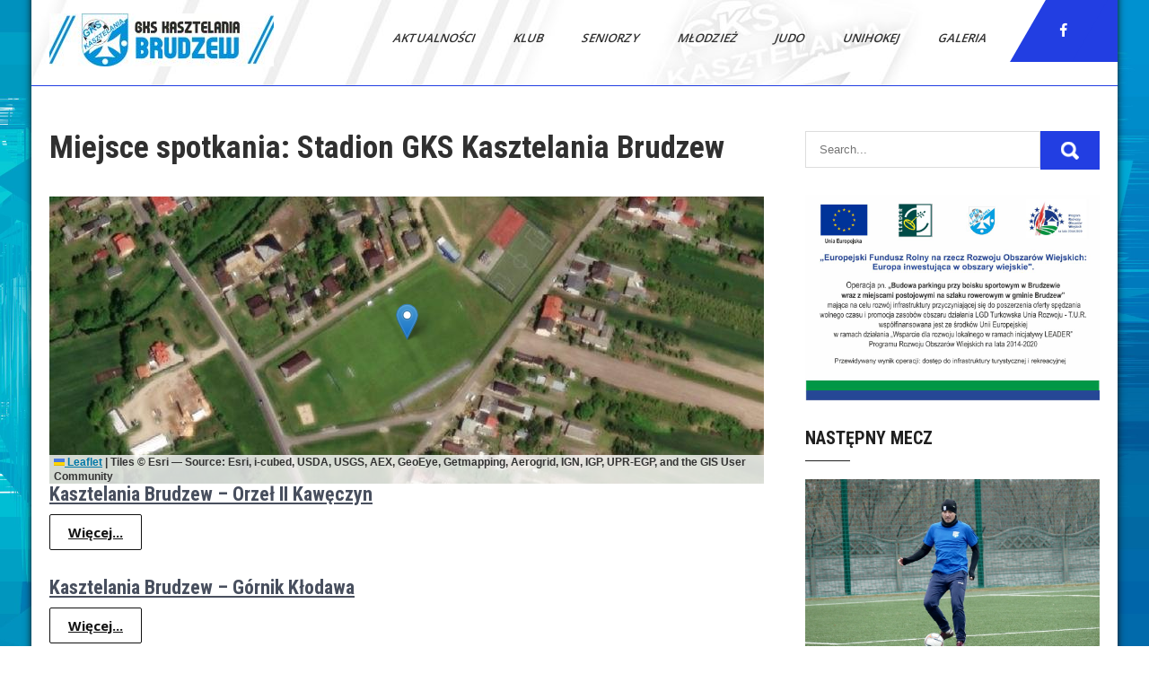

--- FILE ---
content_type: text/html; charset=UTF-8
request_url: https://kasztelania.brudzew.pl/venue/stadion-gks-kasztelania-brudzew/
body_size: 16933
content:
<!DOCTYPE html>
<html lang="pl-PL">
<head>
<meta charset="UTF-8">
<meta name="viewport" content="width=device-width, initial-scale=1">
<link rel="profile" href="https://gmpg.org/xfn/11">
<title>Stadion GKS Kasztelania Brudzew &#8211; GKS Kasztelania Brudzew</title>
<meta name='robots' content='max-image-preview:large' />
	<style>img:is([sizes="auto" i], [sizes^="auto," i]) { contain-intrinsic-size: 3000px 1500px }</style>
	<link rel='dns-prefetch' href='//fonts.googleapis.com' />
<link rel="alternate" type="application/rss+xml" title="GKS Kasztelania Brudzew &raquo; Kanał z wpisami" href="https://kasztelania.brudzew.pl/feed/" />
<link rel="alternate" type="application/rss+xml" title="GKS Kasztelania Brudzew &raquo; Kanał z komentarzami" href="https://kasztelania.brudzew.pl/comments/feed/" />
<link rel="alternate" type="application/rss+xml" title="Kanał GKS Kasztelania Brudzew &raquo; Stadion GKS Kasztelania Brudzew Miejsce spotkania" href="https://kasztelania.brudzew.pl/venue/stadion-gks-kasztelania-brudzew/feed/" />
<script type="text/javascript">
/* <![CDATA[ */
window._wpemojiSettings = {"baseUrl":"https:\/\/s.w.org\/images\/core\/emoji\/16.0.1\/72x72\/","ext":".png","svgUrl":"https:\/\/s.w.org\/images\/core\/emoji\/16.0.1\/svg\/","svgExt":".svg","source":{"concatemoji":"https:\/\/kasztelania.brudzew.pl\/wp-includes\/js\/wp-emoji-release.min.js?ver=6.8.2"}};
/*! This file is auto-generated */
!function(s,n){var o,i,e;function c(e){try{var t={supportTests:e,timestamp:(new Date).valueOf()};sessionStorage.setItem(o,JSON.stringify(t))}catch(e){}}function p(e,t,n){e.clearRect(0,0,e.canvas.width,e.canvas.height),e.fillText(t,0,0);var t=new Uint32Array(e.getImageData(0,0,e.canvas.width,e.canvas.height).data),a=(e.clearRect(0,0,e.canvas.width,e.canvas.height),e.fillText(n,0,0),new Uint32Array(e.getImageData(0,0,e.canvas.width,e.canvas.height).data));return t.every(function(e,t){return e===a[t]})}function u(e,t){e.clearRect(0,0,e.canvas.width,e.canvas.height),e.fillText(t,0,0);for(var n=e.getImageData(16,16,1,1),a=0;a<n.data.length;a++)if(0!==n.data[a])return!1;return!0}function f(e,t,n,a){switch(t){case"flag":return n(e,"\ud83c\udff3\ufe0f\u200d\u26a7\ufe0f","\ud83c\udff3\ufe0f\u200b\u26a7\ufe0f")?!1:!n(e,"\ud83c\udde8\ud83c\uddf6","\ud83c\udde8\u200b\ud83c\uddf6")&&!n(e,"\ud83c\udff4\udb40\udc67\udb40\udc62\udb40\udc65\udb40\udc6e\udb40\udc67\udb40\udc7f","\ud83c\udff4\u200b\udb40\udc67\u200b\udb40\udc62\u200b\udb40\udc65\u200b\udb40\udc6e\u200b\udb40\udc67\u200b\udb40\udc7f");case"emoji":return!a(e,"\ud83e\udedf")}return!1}function g(e,t,n,a){var r="undefined"!=typeof WorkerGlobalScope&&self instanceof WorkerGlobalScope?new OffscreenCanvas(300,150):s.createElement("canvas"),o=r.getContext("2d",{willReadFrequently:!0}),i=(o.textBaseline="top",o.font="600 32px Arial",{});return e.forEach(function(e){i[e]=t(o,e,n,a)}),i}function t(e){var t=s.createElement("script");t.src=e,t.defer=!0,s.head.appendChild(t)}"undefined"!=typeof Promise&&(o="wpEmojiSettingsSupports",i=["flag","emoji"],n.supports={everything:!0,everythingExceptFlag:!0},e=new Promise(function(e){s.addEventListener("DOMContentLoaded",e,{once:!0})}),new Promise(function(t){var n=function(){try{var e=JSON.parse(sessionStorage.getItem(o));if("object"==typeof e&&"number"==typeof e.timestamp&&(new Date).valueOf()<e.timestamp+604800&&"object"==typeof e.supportTests)return e.supportTests}catch(e){}return null}();if(!n){if("undefined"!=typeof Worker&&"undefined"!=typeof OffscreenCanvas&&"undefined"!=typeof URL&&URL.createObjectURL&&"undefined"!=typeof Blob)try{var e="postMessage("+g.toString()+"("+[JSON.stringify(i),f.toString(),p.toString(),u.toString()].join(",")+"));",a=new Blob([e],{type:"text/javascript"}),r=new Worker(URL.createObjectURL(a),{name:"wpTestEmojiSupports"});return void(r.onmessage=function(e){c(n=e.data),r.terminate(),t(n)})}catch(e){}c(n=g(i,f,p,u))}t(n)}).then(function(e){for(var t in e)n.supports[t]=e[t],n.supports.everything=n.supports.everything&&n.supports[t],"flag"!==t&&(n.supports.everythingExceptFlag=n.supports.everythingExceptFlag&&n.supports[t]);n.supports.everythingExceptFlag=n.supports.everythingExceptFlag&&!n.supports.flag,n.DOMReady=!1,n.readyCallback=function(){n.DOMReady=!0}}).then(function(){return e}).then(function(){var e;n.supports.everything||(n.readyCallback(),(e=n.source||{}).concatemoji?t(e.concatemoji):e.wpemoji&&e.twemoji&&(t(e.twemoji),t(e.wpemoji)))}))}((window,document),window._wpemojiSettings);
/* ]]> */
</script>
<style id='wp-emoji-styles-inline-css' type='text/css'>

	img.wp-smiley, img.emoji {
		display: inline !important;
		border: none !important;
		box-shadow: none !important;
		height: 1em !important;
		width: 1em !important;
		margin: 0 0.07em !important;
		vertical-align: -0.1em !important;
		background: none !important;
		padding: 0 !important;
	}
</style>
<link rel='stylesheet' id='wp-block-library-css' href='https://kasztelania.brudzew.pl/wp-includes/css/dist/block-library/style.min.css?ver=6.8.2' type='text/css' media='all' />
<style id='wp-block-library-theme-inline-css' type='text/css'>
.wp-block-audio :where(figcaption){color:#555;font-size:13px;text-align:center}.is-dark-theme .wp-block-audio :where(figcaption){color:#ffffffa6}.wp-block-audio{margin:0 0 1em}.wp-block-code{border:1px solid #ccc;border-radius:4px;font-family:Menlo,Consolas,monaco,monospace;padding:.8em 1em}.wp-block-embed :where(figcaption){color:#555;font-size:13px;text-align:center}.is-dark-theme .wp-block-embed :where(figcaption){color:#ffffffa6}.wp-block-embed{margin:0 0 1em}.blocks-gallery-caption{color:#555;font-size:13px;text-align:center}.is-dark-theme .blocks-gallery-caption{color:#ffffffa6}:root :where(.wp-block-image figcaption){color:#555;font-size:13px;text-align:center}.is-dark-theme :root :where(.wp-block-image figcaption){color:#ffffffa6}.wp-block-image{margin:0 0 1em}.wp-block-pullquote{border-bottom:4px solid;border-top:4px solid;color:currentColor;margin-bottom:1.75em}.wp-block-pullquote cite,.wp-block-pullquote footer,.wp-block-pullquote__citation{color:currentColor;font-size:.8125em;font-style:normal;text-transform:uppercase}.wp-block-quote{border-left:.25em solid;margin:0 0 1.75em;padding-left:1em}.wp-block-quote cite,.wp-block-quote footer{color:currentColor;font-size:.8125em;font-style:normal;position:relative}.wp-block-quote:where(.has-text-align-right){border-left:none;border-right:.25em solid;padding-left:0;padding-right:1em}.wp-block-quote:where(.has-text-align-center){border:none;padding-left:0}.wp-block-quote.is-large,.wp-block-quote.is-style-large,.wp-block-quote:where(.is-style-plain){border:none}.wp-block-search .wp-block-search__label{font-weight:700}.wp-block-search__button{border:1px solid #ccc;padding:.375em .625em}:where(.wp-block-group.has-background){padding:1.25em 2.375em}.wp-block-separator.has-css-opacity{opacity:.4}.wp-block-separator{border:none;border-bottom:2px solid;margin-left:auto;margin-right:auto}.wp-block-separator.has-alpha-channel-opacity{opacity:1}.wp-block-separator:not(.is-style-wide):not(.is-style-dots){width:100px}.wp-block-separator.has-background:not(.is-style-dots){border-bottom:none;height:1px}.wp-block-separator.has-background:not(.is-style-wide):not(.is-style-dots){height:2px}.wp-block-table{margin:0 0 1em}.wp-block-table td,.wp-block-table th{word-break:normal}.wp-block-table :where(figcaption){color:#555;font-size:13px;text-align:center}.is-dark-theme .wp-block-table :where(figcaption){color:#ffffffa6}.wp-block-video :where(figcaption){color:#555;font-size:13px;text-align:center}.is-dark-theme .wp-block-video :where(figcaption){color:#ffffffa6}.wp-block-video{margin:0 0 1em}:root :where(.wp-block-template-part.has-background){margin-bottom:0;margin-top:0;padding:1.25em 2.375em}
</style>
<style id='classic-theme-styles-inline-css' type='text/css'>
/*! This file is auto-generated */
.wp-block-button__link{color:#fff;background-color:#32373c;border-radius:9999px;box-shadow:none;text-decoration:none;padding:calc(.667em + 2px) calc(1.333em + 2px);font-size:1.125em}.wp-block-file__button{background:#32373c;color:#fff;text-decoration:none}
</style>
<style id='global-styles-inline-css' type='text/css'>
:root{--wp--preset--aspect-ratio--square: 1;--wp--preset--aspect-ratio--4-3: 4/3;--wp--preset--aspect-ratio--3-4: 3/4;--wp--preset--aspect-ratio--3-2: 3/2;--wp--preset--aspect-ratio--2-3: 2/3;--wp--preset--aspect-ratio--16-9: 16/9;--wp--preset--aspect-ratio--9-16: 9/16;--wp--preset--color--black: #000000;--wp--preset--color--cyan-bluish-gray: #abb8c3;--wp--preset--color--white: #ffffff;--wp--preset--color--pale-pink: #f78da7;--wp--preset--color--vivid-red: #cf2e2e;--wp--preset--color--luminous-vivid-orange: #ff6900;--wp--preset--color--luminous-vivid-amber: #fcb900;--wp--preset--color--light-green-cyan: #7bdcb5;--wp--preset--color--vivid-green-cyan: #00d084;--wp--preset--color--pale-cyan-blue: #8ed1fc;--wp--preset--color--vivid-cyan-blue: #0693e3;--wp--preset--color--vivid-purple: #9b51e0;--wp--preset--gradient--vivid-cyan-blue-to-vivid-purple: linear-gradient(135deg,rgba(6,147,227,1) 0%,rgb(155,81,224) 100%);--wp--preset--gradient--light-green-cyan-to-vivid-green-cyan: linear-gradient(135deg,rgb(122,220,180) 0%,rgb(0,208,130) 100%);--wp--preset--gradient--luminous-vivid-amber-to-luminous-vivid-orange: linear-gradient(135deg,rgba(252,185,0,1) 0%,rgba(255,105,0,1) 100%);--wp--preset--gradient--luminous-vivid-orange-to-vivid-red: linear-gradient(135deg,rgba(255,105,0,1) 0%,rgb(207,46,46) 100%);--wp--preset--gradient--very-light-gray-to-cyan-bluish-gray: linear-gradient(135deg,rgb(238,238,238) 0%,rgb(169,184,195) 100%);--wp--preset--gradient--cool-to-warm-spectrum: linear-gradient(135deg,rgb(74,234,220) 0%,rgb(151,120,209) 20%,rgb(207,42,186) 40%,rgb(238,44,130) 60%,rgb(251,105,98) 80%,rgb(254,248,76) 100%);--wp--preset--gradient--blush-light-purple: linear-gradient(135deg,rgb(255,206,236) 0%,rgb(152,150,240) 100%);--wp--preset--gradient--blush-bordeaux: linear-gradient(135deg,rgb(254,205,165) 0%,rgb(254,45,45) 50%,rgb(107,0,62) 100%);--wp--preset--gradient--luminous-dusk: linear-gradient(135deg,rgb(255,203,112) 0%,rgb(199,81,192) 50%,rgb(65,88,208) 100%);--wp--preset--gradient--pale-ocean: linear-gradient(135deg,rgb(255,245,203) 0%,rgb(182,227,212) 50%,rgb(51,167,181) 100%);--wp--preset--gradient--electric-grass: linear-gradient(135deg,rgb(202,248,128) 0%,rgb(113,206,126) 100%);--wp--preset--gradient--midnight: linear-gradient(135deg,rgb(2,3,129) 0%,rgb(40,116,252) 100%);--wp--preset--font-size--small: 13px;--wp--preset--font-size--medium: 20px;--wp--preset--font-size--large: 36px;--wp--preset--font-size--x-large: 42px;--wp--preset--spacing--20: 0.44rem;--wp--preset--spacing--30: 0.67rem;--wp--preset--spacing--40: 1rem;--wp--preset--spacing--50: 1.5rem;--wp--preset--spacing--60: 2.25rem;--wp--preset--spacing--70: 3.38rem;--wp--preset--spacing--80: 5.06rem;--wp--preset--shadow--natural: 6px 6px 9px rgba(0, 0, 0, 0.2);--wp--preset--shadow--deep: 12px 12px 50px rgba(0, 0, 0, 0.4);--wp--preset--shadow--sharp: 6px 6px 0px rgba(0, 0, 0, 0.2);--wp--preset--shadow--outlined: 6px 6px 0px -3px rgba(255, 255, 255, 1), 6px 6px rgba(0, 0, 0, 1);--wp--preset--shadow--crisp: 6px 6px 0px rgba(0, 0, 0, 1);}:where(.is-layout-flex){gap: 0.5em;}:where(.is-layout-grid){gap: 0.5em;}body .is-layout-flex{display: flex;}.is-layout-flex{flex-wrap: wrap;align-items: center;}.is-layout-flex > :is(*, div){margin: 0;}body .is-layout-grid{display: grid;}.is-layout-grid > :is(*, div){margin: 0;}:where(.wp-block-columns.is-layout-flex){gap: 2em;}:where(.wp-block-columns.is-layout-grid){gap: 2em;}:where(.wp-block-post-template.is-layout-flex){gap: 1.25em;}:where(.wp-block-post-template.is-layout-grid){gap: 1.25em;}.has-black-color{color: var(--wp--preset--color--black) !important;}.has-cyan-bluish-gray-color{color: var(--wp--preset--color--cyan-bluish-gray) !important;}.has-white-color{color: var(--wp--preset--color--white) !important;}.has-pale-pink-color{color: var(--wp--preset--color--pale-pink) !important;}.has-vivid-red-color{color: var(--wp--preset--color--vivid-red) !important;}.has-luminous-vivid-orange-color{color: var(--wp--preset--color--luminous-vivid-orange) !important;}.has-luminous-vivid-amber-color{color: var(--wp--preset--color--luminous-vivid-amber) !important;}.has-light-green-cyan-color{color: var(--wp--preset--color--light-green-cyan) !important;}.has-vivid-green-cyan-color{color: var(--wp--preset--color--vivid-green-cyan) !important;}.has-pale-cyan-blue-color{color: var(--wp--preset--color--pale-cyan-blue) !important;}.has-vivid-cyan-blue-color{color: var(--wp--preset--color--vivid-cyan-blue) !important;}.has-vivid-purple-color{color: var(--wp--preset--color--vivid-purple) !important;}.has-black-background-color{background-color: var(--wp--preset--color--black) !important;}.has-cyan-bluish-gray-background-color{background-color: var(--wp--preset--color--cyan-bluish-gray) !important;}.has-white-background-color{background-color: var(--wp--preset--color--white) !important;}.has-pale-pink-background-color{background-color: var(--wp--preset--color--pale-pink) !important;}.has-vivid-red-background-color{background-color: var(--wp--preset--color--vivid-red) !important;}.has-luminous-vivid-orange-background-color{background-color: var(--wp--preset--color--luminous-vivid-orange) !important;}.has-luminous-vivid-amber-background-color{background-color: var(--wp--preset--color--luminous-vivid-amber) !important;}.has-light-green-cyan-background-color{background-color: var(--wp--preset--color--light-green-cyan) !important;}.has-vivid-green-cyan-background-color{background-color: var(--wp--preset--color--vivid-green-cyan) !important;}.has-pale-cyan-blue-background-color{background-color: var(--wp--preset--color--pale-cyan-blue) !important;}.has-vivid-cyan-blue-background-color{background-color: var(--wp--preset--color--vivid-cyan-blue) !important;}.has-vivid-purple-background-color{background-color: var(--wp--preset--color--vivid-purple) !important;}.has-black-border-color{border-color: var(--wp--preset--color--black) !important;}.has-cyan-bluish-gray-border-color{border-color: var(--wp--preset--color--cyan-bluish-gray) !important;}.has-white-border-color{border-color: var(--wp--preset--color--white) !important;}.has-pale-pink-border-color{border-color: var(--wp--preset--color--pale-pink) !important;}.has-vivid-red-border-color{border-color: var(--wp--preset--color--vivid-red) !important;}.has-luminous-vivid-orange-border-color{border-color: var(--wp--preset--color--luminous-vivid-orange) !important;}.has-luminous-vivid-amber-border-color{border-color: var(--wp--preset--color--luminous-vivid-amber) !important;}.has-light-green-cyan-border-color{border-color: var(--wp--preset--color--light-green-cyan) !important;}.has-vivid-green-cyan-border-color{border-color: var(--wp--preset--color--vivid-green-cyan) !important;}.has-pale-cyan-blue-border-color{border-color: var(--wp--preset--color--pale-cyan-blue) !important;}.has-vivid-cyan-blue-border-color{border-color: var(--wp--preset--color--vivid-cyan-blue) !important;}.has-vivid-purple-border-color{border-color: var(--wp--preset--color--vivid-purple) !important;}.has-vivid-cyan-blue-to-vivid-purple-gradient-background{background: var(--wp--preset--gradient--vivid-cyan-blue-to-vivid-purple) !important;}.has-light-green-cyan-to-vivid-green-cyan-gradient-background{background: var(--wp--preset--gradient--light-green-cyan-to-vivid-green-cyan) !important;}.has-luminous-vivid-amber-to-luminous-vivid-orange-gradient-background{background: var(--wp--preset--gradient--luminous-vivid-amber-to-luminous-vivid-orange) !important;}.has-luminous-vivid-orange-to-vivid-red-gradient-background{background: var(--wp--preset--gradient--luminous-vivid-orange-to-vivid-red) !important;}.has-very-light-gray-to-cyan-bluish-gray-gradient-background{background: var(--wp--preset--gradient--very-light-gray-to-cyan-bluish-gray) !important;}.has-cool-to-warm-spectrum-gradient-background{background: var(--wp--preset--gradient--cool-to-warm-spectrum) !important;}.has-blush-light-purple-gradient-background{background: var(--wp--preset--gradient--blush-light-purple) !important;}.has-blush-bordeaux-gradient-background{background: var(--wp--preset--gradient--blush-bordeaux) !important;}.has-luminous-dusk-gradient-background{background: var(--wp--preset--gradient--luminous-dusk) !important;}.has-pale-ocean-gradient-background{background: var(--wp--preset--gradient--pale-ocean) !important;}.has-electric-grass-gradient-background{background: var(--wp--preset--gradient--electric-grass) !important;}.has-midnight-gradient-background{background: var(--wp--preset--gradient--midnight) !important;}.has-small-font-size{font-size: var(--wp--preset--font-size--small) !important;}.has-medium-font-size{font-size: var(--wp--preset--font-size--medium) !important;}.has-large-font-size{font-size: var(--wp--preset--font-size--large) !important;}.has-x-large-font-size{font-size: var(--wp--preset--font-size--x-large) !important;}
:where(.wp-block-post-template.is-layout-flex){gap: 1.25em;}:where(.wp-block-post-template.is-layout-grid){gap: 1.25em;}
:where(.wp-block-columns.is-layout-flex){gap: 2em;}:where(.wp-block-columns.is-layout-grid){gap: 2em;}
:root :where(.wp-block-pullquote){font-size: 1.5em;line-height: 1.6;}
</style>
<link rel='stylesheet' id='page-visit-counter-pro-css' href='https://kasztelania.brudzew.pl/wp-content/plugins/page-visit-counter/public/css/page-visit-counter-public.css?ver=6.0.8' type='text/css' media='all' />
<link rel='stylesheet' id='dashicons-css' href='https://kasztelania.brudzew.pl/wp-includes/css/dashicons.min.css?ver=6.8.2' type='text/css' media='all' />
<link rel='stylesheet' id='sportspress-general-css' href='//kasztelania.brudzew.pl/wp-content/plugins/sportspress/assets/css/sportspress.css?ver=2.7.21' type='text/css' media='all' />
<link rel='stylesheet' id='sportspress-icons-css' href='//kasztelania.brudzew.pl/wp-content/plugins/sportspress/assets/css/icons.css?ver=2.7' type='text/css' media='all' />
<link rel='stylesheet' id='sportspress-roboto-css' href='//fonts.googleapis.com/css?family=Roboto%3A400%2C500&#038;subset=cyrillic%2Ccyrillic-ext%2Cgreek%2Cgreek-ext%2Clatin-ext%2Cvietnamese&#038;ver=2.7' type='text/css' media='all' />
<link rel='stylesheet' id='sportspress-style-css' href='//kasztelania.brudzew.pl/wp-content/plugins/sportspress/assets/css/sportspress-style.css?ver=2.7' type='text/css' media='all' />
<link rel='stylesheet' id='sportspress-style-ltr-css' href='//kasztelania.brudzew.pl/wp-content/plugins/sportspress/assets/css/sportspress-style-ltr.css?ver=2.7' type='text/css' media='all' />
<link rel='stylesheet' id='leaflet_stylesheet-css' href='https://kasztelania.brudzew.pl/wp-content/plugins/sportspress/assets/css/leaflet.css?ver=1.8.0' type='text/css' media='all' />
<link rel='stylesheet' id='sports-club-lite-font-css' href='//fonts.googleapis.com/css?family=Roboto+Condensed%3A300%2C400%2C700%7COpen+Sans%3A400%2C600%2C700%2C800&#038;ver=6.8.2' type='text/css' media='all' />
<link rel='stylesheet' id='sports-club-lite-basic-style-css' href='https://kasztelania.brudzew.pl/wp-content/themes/sports-club-lite/style.css?ver=6.8.2' type='text/css' media='all' />
<link rel='stylesheet' id='nivo-slider-css' href='https://kasztelania.brudzew.pl/wp-content/themes/sports-club-lite/css/nivo-slider.css?ver=6.8.2' type='text/css' media='all' />
<link rel='stylesheet' id='fontawesome-all-style-css' href='https://kasztelania.brudzew.pl/wp-content/themes/sports-club-lite/fontsawesome/css/fontawesome-all.css?ver=6.8.2' type='text/css' media='all' />
<link rel='stylesheet' id='sports-club-lite-responsive-css' href='https://kasztelania.brudzew.pl/wp-content/themes/sports-club-lite/css/responsive.css?ver=6.8.2' type='text/css' media='all' />
<style type="text/css"> /* SportsPress Frontend CSS */ .sp-event-calendar tbody td a,.sp-event-calendar tbody td a:hover{background: none;}.sp-data-table th,.sp-calendar th,.sp-data-table tfoot,.sp-calendar tfoot,.sp-button,.sp-heading{background:#006ce0 !important}.sp-calendar tbody a{color:#006ce0 !important}.sp-data-table tbody,.sp-calendar tbody{background: #ffffff !important}.sp-data-table tbody,.sp-calendar tbody{color: #0e2440 !important}.sp-data-table th,.sp-data-table th a,.sp-data-table tfoot,.sp-data-table tfoot a,.sp-calendar th,.sp-calendar th a,.sp-calendar tfoot,.sp-calendar tfoot a,.sp-button,.sp-heading{color: #ffffff !important}.sp-data-table tbody a,.sp-data-table tbody a:hover,.sp-calendar tbody a:focus{color: #2b6291 !important}.sp-highlight,.sp-calendar td#today{background: #ffffff !important}.sp-data-table th,.sp-template-countdown .sp-event-venue,.sp-template-countdown .sp-event-league,.sp-template-gallery .gallery-caption{background:#006ce0 !important}.sp-data-table th,.sp-template-countdown .sp-event-venue,.sp-template-countdown .sp-event-league,.sp-template-gallery .gallery-caption{border-color:#0052c6 !important}.sp-table-caption,.sp-data-table,.sp-data-table tfoot,.sp-template .sp-view-all-link,.sp-template-gallery .sp-gallery-group-name,.sp-template-gallery .sp-gallery-wrapper,.sp-template-countdown .sp-event-name,.sp-countdown time,.sp-template-details dl,.sp-event-statistics .sp-statistic-bar,.sp-tournament-bracket .sp-team-name,.sp-profile-selector{background:#ffffff !important}.sp-table-caption,.sp-data-table,.sp-data-table td,.sp-template .sp-view-all-link,.sp-template-gallery .sp-gallery-group-name,.sp-template-gallery .sp-gallery-wrapper,.sp-template-countdown .sp-event-name,.sp-countdown time,.sp-countdown span,.sp-template-details dl,.sp-event-statistics .sp-statistic-bar,.sp-tournament-bracket thead th,.sp-tournament-bracket .sp-team-name,.sp-tournament-bracket .sp-event,.sp-profile-selector{border-color:#e5e5e5 !important}.sp-tournament-bracket .sp-team .sp-team-name:before{border-left-color:#e5e5e5 !important;border-right-color:#e5e5e5 !important}.sp-data-table .sp-highlight,.sp-data-table .highlighted td,.sp-template-scoreboard td:hover{background:#f9f9f9 !important}.sp-template *,.sp-data-table *,.sp-table-caption,.sp-data-table tfoot a:hover,.sp-template .sp-view-all-link a:hover,.sp-template-gallery .sp-gallery-group-name,.sp-template-details dd,.sp-template-event-logos .sp-team-result,.sp-template-event-blocks .sp-event-results,.sp-template-scoreboard a,.sp-template-scoreboard a:hover,.sp-tournament-bracket,.sp-tournament-bracket .sp-event .sp-event-title:hover,.sp-tournament-bracket .sp-event .sp-event-title:hover *{color:#0e2440 !important}.sp-template .sp-view-all-link a,.sp-countdown span small,.sp-template-event-calendar tfoot a,.sp-template-event-blocks .sp-event-date,.sp-template-details dt,.sp-template-scoreboard .sp-scoreboard-date,.sp-tournament-bracket th,.sp-tournament-bracket .sp-event .sp-event-title,.sp-template-scoreboard .sp-scoreboard-date,.sp-tournament-bracket .sp-event .sp-event-title *{color:rgba(14,36,64,0.5) !important}.sp-data-table th,.sp-template-countdown .sp-event-venue,.sp-template-countdown .sp-event-league,.sp-template-gallery .gallery-item a,.sp-template-gallery .gallery-caption,.sp-template-scoreboard .sp-scoreboard-nav,.sp-tournament-bracket .sp-team-name:hover,.sp-tournament-bracket thead th,.sp-tournament-bracket .sp-heading{color:#ffffff !important}.sp-template a,.sp-data-table a,.sp-tab-menu-item-active a, .sp-tab-menu-item-active a:hover,.sp-template .sp-message{color:#2b6291 !important}.sp-template-gallery .gallery-caption strong,.sp-tournament-bracket .sp-team-name:hover,.sp-template-scoreboard .sp-scoreboard-nav,.sp-tournament-bracket .sp-heading{background:#2b6291 !important}.sp-tournament-bracket .sp-team-name:hover,.sp-tournament-bracket .sp-heading,.sp-tab-menu-item-active a, .sp-tab-menu-item-active a:hover,.sp-template .sp-message{border-color:#2b6291 !important}</style><script type="text/javascript" src="https://kasztelania.brudzew.pl/wp-includes/js/jquery/jquery.min.js?ver=3.7.1" id="jquery-core-js"></script>
<script type="text/javascript" src="https://kasztelania.brudzew.pl/wp-includes/js/jquery/jquery-migrate.min.js?ver=3.4.1" id="jquery-migrate-js"></script>
<script type="text/javascript" src="https://kasztelania.brudzew.pl/wp-content/plugins/page-visit-counter/public/js/page-visit-counter-public.js?ver=6.0.8" id="page-visit-counter-pro-js"></script>
<script type="text/javascript" src="https://kasztelania.brudzew.pl/wp-content/plugins/sportspress/assets/js/leaflet.js?ver=1.8.0" id="leaflet_js-js"></script>
<script type="text/javascript" src="https://kasztelania.brudzew.pl/wp-content/themes/sports-club-lite/js/jquery.nivo.slider.js?ver=6.8.2" id="jquery-nivo-slider-js"></script>
<script type="text/javascript" src="https://kasztelania.brudzew.pl/wp-content/themes/sports-club-lite/js/editable.js?ver=6.8.2" id="sports-club-lite-editable-js"></script>
<link rel="https://api.w.org/" href="https://kasztelania.brudzew.pl/wp-json/" /><link rel="alternate" title="JSON" type="application/json" href="https://kasztelania.brudzew.pl/wp-json/wp/v2/venues/8" /><link rel="EditURI" type="application/rsd+xml" title="RSD" href="https://kasztelania.brudzew.pl/xmlrpc.php?rsd" />
<meta name="generator" content="WordPress 6.8.2" />
<meta name="generator" content="SportsPress 2.7.21" />
	<style type="text/css"> 					
        a, .blogpost_layout h2 a:hover,
        #sidebar ul li a:hover,								
        .blogpost_layout h3 a:hover,
		.aboutus_contentcol h3 span,					
        .recent-post h6:hover,
		.blogreadmore:hover,						
        .blogpost_meta a:hover,		
        .button:hover,			           
		.footer-wrapper h2 span,
		.footer-wrapper ul li a:hover, 
		.footer-wrapper ul li.current_page_item a        				
            { color:#223ee2;}					 
            
        .pagination ul li .current, .pagination ul li a:hover, 
        #commentform input#submit:hover,		
        .nivo-controlNav a.active,				
        .learnmore,
		.news-title,		
		.donatenow,		
		.sports_5col:hover .imgbx_5col,
		.sports_5col .readmorebtn,
		.nivo-caption .slide_more, 		
		.threecol_box:hover .pagereadmore,	
		.threecol_box:hover .pagereadmore:after,													
        #sidebar .search-form input.search-submit,				
        .wpcf7 input[type='submit'],				
        nav.pagination .page-numbers.current,
        .toggle a,
		.header_right,
		.header_right:after,
		.threecol_box:hover .threecol_thumbx,
		.nivo-caption .slide_more:before,
		.sitemenu ul li a:hover, 
	   .sitemenu ul li.current-menu-item a,
	   .sitemenu ul li.current-menu-parent a.parent,
	   .sitemenu ul li.current-menu-item ul.sub-menu li a:hover
            { background-color:#223ee2;}
			
		.nivo-caption .slide_more:hover,	
		.tagcloud a:hover,
		.orange-dot,
		.blogreadmore:hover,
		.header_fixer.siteinner,		
		.sports_5col .imgbx_5col,
		 blockquote	        
            { border-color:#223ee2;}	
			
		#layout_forsite a:focus,
		button:focus,
		input[type="button"]:focus,
		input[type="reset"]:focus,
		input[type="submit"]:focus,
		input[type="text"]:focus,
		input[type="email"]:focus,
		input[type="url"]:focus,
		input[type="password"]:focus,
		input[type="search"]:focus,
		input[type="number"]:focus,
		input[type="tel"]:focus,
		input[type="range"]:focus,
		input[type="date"]:focus,
		input[type="month"]:focus,
		input[type="week"]:focus,
		input[type="time"]:focus,
		input[type="datetime"]:focus,
		input[type="datetime-local"]:focus,
		input[type="color"]:focus,
		textarea:focus,
		a:focus   
            { outline:thin dotted #223ee2;}			
			
         	
    </style> 
	<style type="text/css">
			.header_fixer{
			background: url(https://kasztelania.brudzew.pl/wp-content/uploads/2021/07/cropped-Gotowy.jpg) no-repeat;
			background-position: center top;
		}
		.logo h1 a { color:#blank;}
		
	</style>
    
        <style type="text/css">
		.logo {
			margin: 0 auto 0 0;
		}

		.logo h1,
		.logo p{
			clip: rect(1px, 1px, 1px, 1px);
			position: absolute;
		}
    </style>
    
	<style type="text/css" id="custom-background-css">
body.custom-background { background-image: url("https://kasztelania.brudzew.pl/wp-content/uploads/2025/07/164191-abstract-blue-texture-background-illustration-scaled.jpg"); background-position: center center; background-size: cover; background-repeat: no-repeat; background-attachment: fixed; }
</style>
	<link rel="icon" href="https://kasztelania.brudzew.pl/wp-content/uploads/2020/04/cropped-Kasztelania-Brudzew-32x32.png" sizes="32x32" />
<link rel="icon" href="https://kasztelania.brudzew.pl/wp-content/uploads/2020/04/cropped-Kasztelania-Brudzew-192x192.png" sizes="192x192" />
<link rel="apple-touch-icon" href="https://kasztelania.brudzew.pl/wp-content/uploads/2020/04/cropped-Kasztelania-Brudzew-180x180.png" />
<meta name="msapplication-TileImage" content="https://kasztelania.brudzew.pl/wp-content/uploads/2020/04/cropped-Kasztelania-Brudzew-270x270.png" />
</head>
<body data-rsssl=1 class="archive tax-sp_venue term-stadion-gks-kasztelania-brudzew term-8 custom-background wp-custom-logo wp-embed-responsive wp-theme-sports-club-lite sp-has-venue sp-performance-sections--1">
<a class="skip-link screen-reader-text" href="#sport_innerpage_area">
Skip to content</a>
<div id="layout_forsite" class="boxlayout">

<div class="header_fixer siteinner no-sticky">  
  <div class="container">  
     <div class="logo">
        <a href="https://kasztelania.brudzew.pl/" class="custom-logo-link" rel="home"><img width="250" height="59" src="https://kasztelania.brudzew.pl/wp-content/uploads/2020/04/cropped-Baner-scaled-3.jpg" class="custom-logo" alt="GKS Kasztelania Brudzew" decoding="async" srcset="https://kasztelania.brudzew.pl/wp-content/uploads/2020/04/cropped-Baner-scaled-3.jpg 250w, https://kasztelania.brudzew.pl/wp-content/uploads/2020/04/cropped-Baner-scaled-3-128x30.jpg 128w, https://kasztelania.brudzew.pl/wp-content/uploads/2020/04/cropped-Baner-scaled-3-32x8.jpg 32w" sizes="(max-width: 250px) 100vw, 250px" /></a>           <h1><a href="https://kasztelania.brudzew.pl/" rel="home">GKS Kasztelania Brudzew</a></h1>
                    </div><!-- logo -->
        
         
       <div class="header_right">       
        
           <div class="contactinfo">
            <div class="header-socialicons">                                                
                                       <a title="facebook" class="fab fa-facebook-f" target="_blank" href="https://www.facebook.com/kasztelania.brudzew/"></a>
                                   
                               
                              
                                    
             </div><!--end .header-socialicons--> 
         </div><!--end .contactinfo--> 
       
       
       
       
                  
                
        </div><!--.header_right -->
             
        
       <div class="sitenavigation">
           <div class="toggle">
             <a class="toggleMenu" href="#">Menu</a>
           </div><!-- toggle --> 
           <div class="sitemenu">                   
             <div class="menu-menu-container"><ul id="menu-menu" class="menu"><li id="menu-item-410" class="menu-item menu-item-type-custom menu-item-object-custom menu-item-home menu-item-410"><a href="https://kasztelania.brudzew.pl/">Aktualności</a></li>
<li id="menu-item-724" class="menu-item menu-item-type-post_type menu-item-object-page menu-item-has-children menu-item-724"><a href="https://kasztelania.brudzew.pl/o-klubie/">Klub</a>
<ul class="sub-menu">
	<li id="menu-item-7263" class="menu-item menu-item-type-custom menu-item-object-custom menu-item-7263"><a href="https://kasztelania.brudzew.pl/o-klubie/">O klubie</a></li>
	<li id="menu-item-7258" class="menu-item menu-item-type-post_type menu-item-object-page menu-item-7258"><a href="https://kasztelania.brudzew.pl/zarzad/">Zarząd</a></li>
	<li id="menu-item-7265" class="menu-item menu-item-type-post_type menu-item-object-page menu-item-7265"><a href="https://kasztelania.brudzew.pl/sztab-szkoleniowy/">Sztab</a></li>
	<li id="menu-item-7278" class="menu-item menu-item-type-post_type menu-item-object-page menu-item-7278"><a href="https://kasztelania.brudzew.pl/sukcesy/">Sukcesy</a></li>
	<li id="menu-item-15870" class="menu-item menu-item-type-post_type menu-item-object-page menu-item-15870"><a href="https://kasztelania.brudzew.pl/historia-sportu-w-brudzewie-dzial-w-budowie/">Historia</a></li>
	<li id="menu-item-9027" class="menu-item menu-item-type-custom menu-item-object-custom menu-item-9027"><a href="https://kasztelania.brudzew.pl/kontakt/">Kontakt</a></li>
	<li id="menu-item-17635" class="menu-item menu-item-type-post_type menu-item-object-page menu-item-17635"><a href="https://kasztelania.brudzew.pl/pliki-do-pobrania/">Pliki do pobrania</a></li>
</ul>
</li>
<li id="menu-item-718" class="menu-item menu-item-type-custom menu-item-object-custom menu-item-has-children menu-item-718"><a href="https://kasztelania.brudzew.pl/category/seniorzy/">Seniorzy</a>
<ul class="sub-menu">
	<li id="menu-item-183" class="menu-item menu-item-type-custom menu-item-object-custom menu-item-183"><a href="https://kasztelania.brudzew.pl/list/kasztelania-brudzew-2025-2026/">Kadra</a></li>
	<li id="menu-item-172" class="menu-item menu-item-type-custom menu-item-object-custom menu-item-172"><a href="https://kasztelania.brudzew.pl/table/tabela-a-klasy-2025-2026/">Tabela</a></li>
	<li id="menu-item-342" class="menu-item menu-item-type-custom menu-item-object-custom menu-item-342"><a href="https://kasztelania.brudzew.pl/calendar/terminarz-a-klasy-2025-2026/">Terminarz</a></li>
	<li id="menu-item-7755" class="menu-item menu-item-type-custom menu-item-object-custom menu-item-7755"><a href="https://kasztelania.brudzew.pl/calendar/puchar-polski-2025-2026/">Puchar Polski</a></li>
	<li id="menu-item-7357" class="menu-item menu-item-type-custom menu-item-object-custom menu-item-7357"><a href="https://kasztelania.brudzew.pl/calendar/mecze-towarzyskie/">Sparingi</a></li>
	<li id="menu-item-7478" class="menu-item menu-item-type-post_type menu-item-object-page menu-item-7478"><a href="https://kasztelania.brudzew.pl/archiwum/">Archiwum</a></li>
	<li id="menu-item-15848" class="menu-item menu-item-type-custom menu-item-object-custom menu-item-15848"><a href="https://www.youtube.com/channel/UCbQvt2GtwjGvgWdkjKONVpw?app=desktop">Kasztelania TV</a></li>
</ul>
</li>
<li id="menu-item-7810" class="menu-item menu-item-type-custom menu-item-object-custom menu-item-has-children menu-item-7810"><a href="https://kasztelania.brudzew.pl/table/tabela-ligi-okregowej-trampkarzy-c1-2020-2021/">Młodzież</a>
<ul class="sub-menu">
	<li id="menu-item-22923" class="menu-item menu-item-type-custom menu-item-object-custom menu-item-has-children menu-item-22923"><a href="https://kasztelania.brudzew.pl/category/trampkarze/">Trampkarz starszy</a>
	<ul class="sub-menu">
		<li id="menu-item-23291" class="menu-item menu-item-type-custom menu-item-object-custom menu-item-23291"><a href="https://kasztelania.brudzew.pl/list/kasztelania-brudzew-t-s-2025-wiosna/">Kadra</a></li>
		<li id="menu-item-22924" class="menu-item menu-item-type-custom menu-item-object-custom menu-item-22924"><a href="https://kasztelania.brudzew.pl/table/tabela-i-ligi-okregowej-c1-trampkarz-starszy-2025-wiosna/">Tabela</a></li>
		<li id="menu-item-23361" class="menu-item menu-item-type-custom menu-item-object-custom menu-item-23361"><a href="https://kasztelania.brudzew.pl/calendar/terminarz-i-ligi-okregowej-c1-trampkarz-starszy-2025-wiosna/">Terminarz</a></li>
	</ul>
</li>
	<li id="menu-item-16399" class="menu-item menu-item-type-custom menu-item-object-custom menu-item-has-children menu-item-16399"><a href="https://kasztelania.brudzew.pl/category/mlodzik/">Młodzik młodszy</a>
	<ul class="sub-menu">
		<li id="menu-item-20421" class="menu-item menu-item-type-custom menu-item-object-custom menu-item-20421"><a href="https://kasztelania.brudzew.pl/list/kasztelania-brudzew-m-m-2025-wiosna/">Kadra</a></li>
		<li id="menu-item-16403" class="menu-item menu-item-type-custom menu-item-object-custom menu-item-16403"><a href="https://kasztelania.brudzew.pl/table/tabela-i-ligi-okregowej-d2-mlodzik-mlodszy-2025-wiosna/">Tabela</a></li>
		<li id="menu-item-20412" class="menu-item menu-item-type-custom menu-item-object-custom menu-item-20412"><a href="https://kasztelania.brudzew.pl/calendar/terminarz-i-ligi-okregowej-d2-mlodzik-mlodszy-2025-wiosna/">Terminarz</a></li>
	</ul>
</li>
	<li id="menu-item-17139" class="menu-item menu-item-type-custom menu-item-object-custom menu-item-17139"><a href="https://kasztelania.brudzew.pl/category/orliki/">Orlik</a></li>
	<li id="menu-item-16818" class="menu-item menu-item-type-custom menu-item-object-custom menu-item-16818"><a href="https://kasztelania.brudzew.pl/category/zaki/">Żak</a></li>
	<li id="menu-item-16819" class="menu-item menu-item-type-custom menu-item-object-custom menu-item-16819"><a href="https://kasztelania.brudzew.pl/category/skrzaty/">Skrzat</a></li>
</ul>
</li>
<li id="menu-item-7143" class="menu-item menu-item-type-custom menu-item-object-custom menu-item-7143"><a href="https://kasztelania.brudzew.pl/category/judo/">Judo</a></li>
<li id="menu-item-476" class="menu-item menu-item-type-custom menu-item-object-custom menu-item-476"><a href="https://kasztelania.brudzew.pl/?cat=37">Unihokej</a></li>
<li id="menu-item-244" class="menu-item menu-item-type-post_type menu-item-object-page menu-item-244"><a href="https://kasztelania.brudzew.pl/galeria/">Galeria</a></li>
</ul></div>           </div><!--.sitemenu -->
       </div><!--.sitenavigation -->
        
        
      <div class="clear"></div>  
 
  </div><!-- .container -->  
</div><!--.header_fixer -->   
  
       
        

<div class="container">
     <div id="sport_innerpage_area">
        <section class="sport_innerpage_content_wrapper">
			                <header class="page-header">
                     <h1 class="entry-title">Miejsce spotkania: <span>Stadion GKS Kasztelania Brudzew</span></h1> 
                </header><!-- .page-header -->
				<div class="site_posts_column">
					                    		<a href="https://www.google.com/maps/place/52%C2%B05%2740%22N+18%C2%B036%2735%22E/@52.09455004698699,18.609729409217838,17z" target="_blank"><div id="sp_openstreetmaps_container" style="width: 100%; height: 320px"></div></a>
	<script>
	// position we will use later
	var lat = 52.09455004698699;
	var lon = 18.609729409217838;
	// initialize map
	map = L.map('sp_openstreetmaps_container', { zoomControl:false }).setView([lat, lon], 17);
	// set map tiles source
			  		L.tileLayer('https://server.arcgisonline.com/ArcGIS/rest/services/World_Imagery/MapServer/tile/{z}/{y}/{x}', {
		  attribution: 'Tiles &copy; Esri &mdash; Source: Esri, i-cubed, USDA, USGS, AEX, GeoEye, Getmapping, Aerogrid, IGN, IGP, UPR-EGP, and the GIS User Community',
		  maxZoom: 18,
		}).addTo(map);
		// add marker to the map
	marker = L.marker([lat, lon]).addTo(map);
	map.dragging.disable();
	map.touchZoom.disable();
	map.doubleClickZoom.disable();
	map.scrollWheelZoom.disable();
  </script>
			                         <div class="blogpost_layout">
    <article id="post-26076" class="post-26076 sp_event type-sp_event status-future hentry sp_league-a-klasa sp_season-2025-2026 sp_venue-stadion-gks-kasztelania-brudzew">  
         
                
        <header class="entry-header">           
            <h3><a href="https://kasztelania.brudzew.pl/?post_type=sp_event&#038;p=26076" rel="bookmark">Kasztelania Brudzew &#8211; Orzeł II Kawęczyn</a></h3>
                    </header><!-- .entry-header -->       
          
          
                <div class="entry-summary">
           	            <a class="blogreadmore" href="https://kasztelania.brudzew.pl/?post_type=sp_event&#038;p=26076">Więcej...</a>	      
        </div><!-- .entry-summary -->
                <div class="clear"></div>
    </article><!-- #post-## -->
</div><!-- .blogpost_layout-->                                             <div class="blogpost_layout">
    <article id="post-26064" class="post-26064 sp_event type-sp_event status-future hentry sp_league-a-klasa sp_season-2025-2026 sp_venue-stadion-gks-kasztelania-brudzew">  
         
                
        <header class="entry-header">           
            <h3><a href="https://kasztelania.brudzew.pl/?post_type=sp_event&#038;p=26064" rel="bookmark">Kasztelania Brudzew &#8211; Górnik Kłodawa</a></h3>
                    </header><!-- .entry-header -->       
          
          
                <div class="entry-summary">
           	            <a class="blogreadmore" href="https://kasztelania.brudzew.pl/?post_type=sp_event&#038;p=26064">Więcej...</a>	      
        </div><!-- .entry-summary -->
                <div class="clear"></div>
    </article><!-- #post-## -->
</div><!-- .blogpost_layout-->                                             <div class="blogpost_layout">
    <article id="post-26041" class="post-26041 sp_event type-sp_event status-future hentry sp_league-a-klasa sp_season-2025-2026 sp_venue-stadion-gks-kasztelania-brudzew">  
         
                
        <header class="entry-header">           
            <h3><a href="https://kasztelania.brudzew.pl/?post_type=sp_event&#038;p=26041" rel="bookmark">Kasztelania Brudzew &#8211; Teleszyna Przykona</a></h3>
                    </header><!-- .entry-header -->       
          
          
                <div class="entry-summary">
           	            <a class="blogreadmore" href="https://kasztelania.brudzew.pl/?post_type=sp_event&#038;p=26041">Więcej...</a>	      
        </div><!-- .entry-summary -->
                <div class="clear"></div>
    </article><!-- #post-## -->
</div><!-- .blogpost_layout-->                                             <div class="blogpost_layout">
    <article id="post-26028" class="post-26028 sp_event type-sp_event status-future hentry sp_league-a-klasa sp_season-2025-2026 sp_venue-stadion-gks-kasztelania-brudzew">  
         
                
        <header class="entry-header">           
            <h3><a href="https://kasztelania.brudzew.pl/?post_type=sp_event&#038;p=26028" rel="bookmark">Kasztelania Brudzew &#8211; Polonia II Golina</a></h3>
                    </header><!-- .entry-header -->       
          
          
                <div class="entry-summary">
           	            <a class="blogreadmore" href="https://kasztelania.brudzew.pl/?post_type=sp_event&#038;p=26028">Więcej...</a>	      
        </div><!-- .entry-summary -->
                <div class="clear"></div>
    </article><!-- #post-## -->
</div><!-- .blogpost_layout-->                                             <div class="blogpost_layout">
    <article id="post-26012" class="post-26012 sp_event type-sp_event status-future hentry sp_league-a-klasa sp_season-2025-2026 sp_venue-stadion-gks-kasztelania-brudzew">  
         
                
        <header class="entry-header">           
            <h3><a href="https://kasztelania.brudzew.pl/?post_type=sp_event&#038;p=26012" rel="bookmark">Kasztelania Brudzew &#8211; Sparta Barłogi</a></h3>
                    </header><!-- .entry-header -->       
          
          
                <div class="entry-summary">
           	            <a class="blogreadmore" href="https://kasztelania.brudzew.pl/?post_type=sp_event&#038;p=26012">Więcej...</a>	      
        </div><!-- .entry-summary -->
                <div class="clear"></div>
    </article><!-- #post-## -->
</div><!-- .blogpost_layout-->                                             <div class="blogpost_layout">
    <article id="post-25994" class="post-25994 sp_event type-sp_event status-future hentry sp_league-a-klasa sp_season-2025-2026 sp_venue-stadion-gks-kasztelania-brudzew">  
         
                
        <header class="entry-header">           
            <h3><a href="https://kasztelania.brudzew.pl/?post_type=sp_event&#038;p=25994" rel="bookmark">Kasztelania Brudzew &#8211; Grom Malanów</a></h3>
                    </header><!-- .entry-header -->       
          
          
                <div class="entry-summary">
           	            <a class="blogreadmore" href="https://kasztelania.brudzew.pl/?post_type=sp_event&#038;p=25994">Więcej...</a>	      
        </div><!-- .entry-summary -->
                <div class="clear"></div>
    </article><!-- #post-## -->
</div><!-- .blogpost_layout-->                                             <div class="blogpost_layout">
    <article id="post-25965" class="post-25965 sp_event type-sp_event status-future hentry sp_league-a-klasa sp_season-2025-2026 sp_venue-stadion-gks-kasztelania-brudzew">  
         
                
        <header class="entry-header">           
            <h3><a href="https://kasztelania.brudzew.pl/?post_type=sp_event&#038;p=25965" rel="bookmark">Kasztelania Brudzew &#8211; Piast Grodziec</a></h3>
                    </header><!-- .entry-header -->       
          
          
                <div class="entry-summary">
           	            <a class="blogreadmore" href="https://kasztelania.brudzew.pl/?post_type=sp_event&#038;p=25965">Więcej...</a>	      
        </div><!-- .entry-summary -->
                <div class="clear"></div>
    </article><!-- #post-## -->
</div><!-- .blogpost_layout-->                                             <div class="blogpost_layout">
    <article id="post-25975" class="post-25975 sp_event type-sp_event status-future hentry sp_league-mecze-towarzyskie sp_season-2025-2026 sp_venue-stadion-gks-kasztelania-brudzew">  
         
                
        <header class="entry-header">           
            <h3><a href="https://kasztelania.brudzew.pl/?post_type=sp_event&#038;p=25975" rel="bookmark">Kasztelania Brudzew &#8211; Błękitni Helenów</a></h3>
                    </header><!-- .entry-header -->       
          
          
                <div class="entry-summary">
           	            <a class="blogreadmore" href="https://kasztelania.brudzew.pl/?post_type=sp_event&#038;p=25975">Więcej...</a>	      
        </div><!-- .entry-summary -->
                <div class="clear"></div>
    </article><!-- #post-## -->
</div><!-- .blogpost_layout-->                                             <div class="blogpost_layout">
    <article id="post-25888" class="post-25888 sp_event type-sp_event status-publish hentry sp_league-a-klasa sp_season-2025-2026 sp_venue-stadion-gks-kasztelania-brudzew">  
         
                
        <header class="entry-header">           
            <h3><a href="https://kasztelania.brudzew.pl/mecz/kasztelania-brudzew-gornik-ii-konin-2/" rel="bookmark">Kasztelania Brudzew &#8211; Górnik II Konin</a></h3>
                    </header><!-- .entry-header -->       
          
          
                <div class="entry-summary">
           	<p>Bramki: &#8211; 0:1 Wiktor Grabarek (40&#8242;) Żółte kartki: Kamil Kowalski (67&#8242;), Jakub Bukowski (69&#8242;), Jakub [&hellip;]</p>
            <a class="blogreadmore" href="https://kasztelania.brudzew.pl/mecz/kasztelania-brudzew-gornik-ii-konin-2/">Więcej...</a>	      
        </div><!-- .entry-summary -->
                <div class="clear"></div>
    </article><!-- #post-## -->
</div><!-- .blogpost_layout-->                                             <div class="blogpost_layout">
    <article id="post-25857" class="post-25857 sp_event type-sp_event status-publish hentry sp_league-a-klasa sp_season-2025-2026 sp_venue-stadion-gks-kasztelania-brudzew">  
         
                
        <header class="entry-header">           
            <h3><a href="https://kasztelania.brudzew.pl/mecz/kasztelania-brudzew-baszta-przedecz-4/" rel="bookmark">Kasztelania Brudzew &#8211; Baszta Przedecz</a></h3>
                    </header><!-- .entry-header -->       
          
          
                <div class="entry-summary">
           	<p>Bramki: 1:0 Konrad Antczak (3&#8242;), 2:0 Jakub Badeński (8&#8242;), 3:0 Tomasz Wypiór (18&#8242;), 4:0 Jakub [&hellip;]</p>
            <a class="blogreadmore" href="https://kasztelania.brudzew.pl/mecz/kasztelania-brudzew-baszta-przedecz-4/">Więcej...</a>	      
        </div><!-- .entry-summary -->
                <div class="clear"></div>
    </article><!-- #post-## -->
</div><!-- .blogpost_layout-->                                             <div class="blogpost_layout">
    <article id="post-25840" class="post-25840 sp_event type-sp_event status-publish hentry sp_league-a-klasa sp_season-2025-2026 sp_venue-stadion-gks-kasztelania-brudzew">  
         
                
        <header class="entry-header">           
            <h3><a href="https://kasztelania.brudzew.pl/mecz/kasztelania-brudzew-gornik-wierzbinek/" rel="bookmark">Kasztelania Brudzew &#8211; Górnik Wierzbinek</a></h3>
                    </header><!-- .entry-header -->       
          
          
                <div class="entry-summary">
           	            <a class="blogreadmore" href="https://kasztelania.brudzew.pl/mecz/kasztelania-brudzew-gornik-wierzbinek/">Więcej...</a>	      
        </div><!-- .entry-summary -->
                <div class="clear"></div>
    </article><!-- #post-## -->
</div><!-- .blogpost_layout-->                                             <div class="blogpost_layout">
    <article id="post-25806" class="post-25806 sp_event type-sp_event status-publish hentry sp_league-a-klasa sp_season-2025-2026 sp_venue-stadion-gks-kasztelania-brudzew">  
         
                
        <header class="entry-header">           
            <h3><a href="https://kasztelania.brudzew.pl/mecz/kasztelania-brudzew-czarni-brzezno-5/" rel="bookmark">Kasztelania Brudzew &#8211; Czarni Brzeźno</a></h3>
                    </header><!-- .entry-header -->       
          
          
                <div class="entry-summary">
           	<p>Bramki: 1:0 Tomasz Wypiór (18&#8242;), 2:0 Jakub Badeński (24&#8242;), 3:0 Jakub Badeński (29&#8242;), 4:0 Damian [&hellip;]</p>
            <a class="blogreadmore" href="https://kasztelania.brudzew.pl/mecz/kasztelania-brudzew-czarni-brzezno-5/">Więcej...</a>	      
        </div><!-- .entry-summary -->
                <div class="clear"></div>
    </article><!-- #post-## -->
</div><!-- .blogpost_layout-->                                             <div class="blogpost_layout">
    <article id="post-25709" class="post-25709 sp_event type-sp_event status-publish has-post-thumbnail hentry sp_league-puchar-polski sp_season-2025-2026 sp_venue-stadion-gks-kasztelania-brudzew">  
         
        			<div class="blogpost_imagebx">
            <a href="https://kasztelania.brudzew.pl/mecz/kasztelania-brudzew-polanin-strzalkowo-3/"><img width="1024" height="663" src="https://kasztelania.brudzew.pl/wp-content/uploads/2025/09/P1690896-1.jpg" class="attachment-post-thumbnail size-post-thumbnail wp-post-image" alt="" decoding="async" fetchpriority="high" srcset="https://kasztelania.brudzew.pl/wp-content/uploads/2025/09/P1690896-1.jpg 1024w, https://kasztelania.brudzew.pl/wp-content/uploads/2025/09/P1690896-1-300x194.jpg 300w, https://kasztelania.brudzew.pl/wp-content/uploads/2025/09/P1690896-1-768x497.jpg 768w, https://kasztelania.brudzew.pl/wp-content/uploads/2025/09/P1690896-1-128x83.jpg 128w, https://kasztelania.brudzew.pl/wp-content/uploads/2025/09/P1690896-1-32x21.jpg 32w" sizes="(max-width: 1024px) 100vw, 1024px" /></a>
			</div>
		        
        <header class="entry-header">           
            <h3><a href="https://kasztelania.brudzew.pl/mecz/kasztelania-brudzew-polanin-strzalkowo-3/" rel="bookmark">Kasztelania Brudzew &#8211; Polanin Strzałkowo</a></h3>
                    </header><!-- .entry-header -->       
          
          
                <div class="entry-summary">
           	<p>Bramka: 1:2 Jakub Badeński (90+1&#8242; rzut karny)</p>
            <a class="blogreadmore" href="https://kasztelania.brudzew.pl/mecz/kasztelania-brudzew-polanin-strzalkowo-3/">Więcej...</a>	      
        </div><!-- .entry-summary -->
                <div class="clear"></div>
    </article><!-- #post-## -->
</div><!-- .blogpost_layout-->                                             <div class="blogpost_layout">
    <article id="post-25734" class="post-25734 sp_event type-sp_event status-publish has-post-thumbnail hentry sp_league-a-klasa sp_season-2025-2026 sp_venue-stadion-gks-kasztelania-brudzew">  
         
        			<div class="blogpost_imagebx">
            <a href="https://kasztelania.brudzew.pl/mecz/kasztelania-brudzew-warta-kramsk/"><img width="1024" height="663" src="https://kasztelania.brudzew.pl/wp-content/uploads/2025/09/P1690896.jpg" class="attachment-post-thumbnail size-post-thumbnail wp-post-image" alt="" decoding="async" srcset="https://kasztelania.brudzew.pl/wp-content/uploads/2025/09/P1690896.jpg 1024w, https://kasztelania.brudzew.pl/wp-content/uploads/2025/09/P1690896-300x194.jpg 300w, https://kasztelania.brudzew.pl/wp-content/uploads/2025/09/P1690896-768x497.jpg 768w, https://kasztelania.brudzew.pl/wp-content/uploads/2025/09/P1690896-128x83.jpg 128w, https://kasztelania.brudzew.pl/wp-content/uploads/2025/09/P1690896-32x21.jpg 32w" sizes="(max-width: 1024px) 100vw, 1024px" /></a>
			</div>
		        
        <header class="entry-header">           
            <h3><a href="https://kasztelania.brudzew.pl/mecz/kasztelania-brudzew-warta-kramsk/" rel="bookmark">Kasztelania Brudzew &#8211; Warta Kramsk</a></h3>
                    </header><!-- .entry-header -->       
          
          
                <div class="entry-summary">
           	<p>Bramki: 1:0 Jakub Bukowski (68&#8242;) Żółte kartki: Jakub Badeński (60), Adrian Malesza (73&#8242;), Konrad Antczak [&hellip;]</p>
            <a class="blogreadmore" href="https://kasztelania.brudzew.pl/mecz/kasztelania-brudzew-warta-kramsk/">Więcej...</a>	      
        </div><!-- .entry-summary -->
                <div class="clear"></div>
    </article><!-- #post-## -->
</div><!-- .blogpost_layout-->                                             <div class="blogpost_layout">
    <article id="post-25719" class="post-25719 sp_event type-sp_event status-publish hentry sp_league-a-klasa sp_season-2025-2026 sp_venue-stadion-gks-kasztelania-brudzew">  
         
                
        <header class="entry-header">           
            <h3><a href="https://kasztelania.brudzew.pl/mecz/kasztelania-brudzew-gks-osiek-wielki-2/" rel="bookmark">Kasztelania Brudzew &#8211; GKS Osiek Wielki</a></h3>
                    </header><!-- .entry-header -->       
          
          
                <div class="entry-summary">
           	<p>Bramki: 1:0 Jakub Badeński (26&#8242;), 2:1 Jakub Krzemień (89&#8242; rzut karny) &#8211; 1:1 Adrian Malesza [&hellip;]</p>
            <a class="blogreadmore" href="https://kasztelania.brudzew.pl/mecz/kasztelania-brudzew-gks-osiek-wielki-2/">Więcej...</a>	      
        </div><!-- .entry-summary -->
                <div class="clear"></div>
    </article><!-- #post-## -->
</div><!-- .blogpost_layout-->                                       
                </div>
                
	<nav class="navigation pagination" aria-label="Stronicowanie wpisów">
		<h2 class="screen-reader-text">Stronicowanie wpisów</h2>
		<div class="nav-links"><span aria-current="page" class="page-numbers current">1</span>
<a class="page-numbers" href="https://kasztelania.brudzew.pl/venue/stadion-gks-kasztelania-brudzew/page/2/">2</a>
<span class="page-numbers dots">&hellip;</span>
<a class="page-numbers" href="https://kasztelania.brudzew.pl/venue/stadion-gks-kasztelania-brudzew/page/20/">20</a>
<a class="next page-numbers" href="https://kasztelania.brudzew.pl/venue/stadion-gks-kasztelania-brudzew/page/2/">Następny</a></div>
	</nav>                    </section>
       <div id="sidebar">    
    <aside id="search-2" class="widget widget_search"><form role="search" method="get" class="search-form" action="https://kasztelania.brudzew.pl/">
	<label>
		<input type="search" class="search-field" placeholder="Search..." value="" name="s">
	</label>
	<input type="submit" class="search-submit" value="Search">
</form>
</aside><aside id="block-20" class="widget widget_block widget_media_image">
<figure class="wp-block-image size-large"><a href="https://kasztelania.brudzew.pl/2024/08/01/parking-przy-stadionie-gotowy/"><img loading="lazy" decoding="async" width="1024" height="720" src="https://kasztelania.brudzew.pl/wp-content/uploads/2024/08/tablica-kasztelania-1024x720.jpg" alt="" class="wp-image-22616" srcset="https://kasztelania.brudzew.pl/wp-content/uploads/2024/08/tablica-kasztelania-1024x720.jpg 1024w, https://kasztelania.brudzew.pl/wp-content/uploads/2024/08/tablica-kasztelania-300x211.jpg 300w, https://kasztelania.brudzew.pl/wp-content/uploads/2024/08/tablica-kasztelania-768x540.jpg 768w, https://kasztelania.brudzew.pl/wp-content/uploads/2024/08/tablica-kasztelania-1536x1080.jpg 1536w, https://kasztelania.brudzew.pl/wp-content/uploads/2024/08/tablica-kasztelania-2048x1439.jpg 2048w, https://kasztelania.brudzew.pl/wp-content/uploads/2024/08/tablica-kasztelania-128x90.jpg 128w, https://kasztelania.brudzew.pl/wp-content/uploads/2024/08/tablica-kasztelania-32x22.jpg 32w" sizes="auto, (max-width: 1024px) 100vw, 1024px" /></a></figure>
</aside><div class="sp-widget-align-none"><aside id="sportspress-countdown-7" class="widget widget_sportspress widget_countdown widget_sp_countdown"><h3 class="widget-title">Następny mecz</h3><div class="sp-template sp-template-countdown">
	<div class="sp-countdown-wrapper">
		<div class="event-image sp-event-image">
		<img width="1024" height="663" src="https://kasztelania.brudzew.pl/wp-content/uploads/2026/01/P1710655.jpg" class="attachment-post-thumbnail size-post-thumbnail wp-post-image" alt="" decoding="async" loading="lazy" srcset="https://kasztelania.brudzew.pl/wp-content/uploads/2026/01/P1710655.jpg 1024w, https://kasztelania.brudzew.pl/wp-content/uploads/2026/01/P1710655-300x194.jpg 300w, https://kasztelania.brudzew.pl/wp-content/uploads/2026/01/P1710655-768x497.jpg 768w, https://kasztelania.brudzew.pl/wp-content/uploads/2026/01/P1710655-128x83.jpg 128w, https://kasztelania.brudzew.pl/wp-content/uploads/2026/01/P1710655-32x21.jpg 32w" sizes="auto, (max-width: 1024px) 100vw, 1024px" />	</div>
			<h3 class="event-name sp-event-name">
			<a class="team-logo logo-odd" href="https://kasztelania.brudzew.pl/team/kasztelania-brudzew/" title="Kasztelania Brudzew"><img width="109" height="128" src="https://kasztelania.brudzew.pl/wp-content/uploads/2020/04/Kasztelania-Brudzew-109x128.png" class="attachment-sportspress-fit-icon size-sportspress-fit-icon wp-post-image" alt="" decoding="async" loading="lazy" srcset="https://kasztelania.brudzew.pl/wp-content/uploads/2020/04/Kasztelania-Brudzew-109x128.png 109w, https://kasztelania.brudzew.pl/wp-content/uploads/2020/04/Kasztelania-Brudzew-256x300.png 256w, https://kasztelania.brudzew.pl/wp-content/uploads/2020/04/Kasztelania-Brudzew-875x1024.png 875w, https://kasztelania.brudzew.pl/wp-content/uploads/2020/04/Kasztelania-Brudzew-768x898.png 768w, https://kasztelania.brudzew.pl/wp-content/uploads/2020/04/Kasztelania-Brudzew-1313x1536.png 1313w, https://kasztelania.brudzew.pl/wp-content/uploads/2020/04/Kasztelania-Brudzew-1751x2048.png 1751w, https://kasztelania.brudzew.pl/wp-content/uploads/2020/04/Kasztelania-Brudzew-27x32.png 27w, https://kasztelania.brudzew.pl/wp-content/uploads/2020/04/Kasztelania-Brudzew-1200x1404.png 1200w, https://kasztelania.brudzew.pl/wp-content/uploads/2020/04/Kasztelania-Brudzew-1980x2316.png 1980w" sizes="auto, (max-width: 109px) 100vw, 109px" /></a><a class="team-logo logo-even" href="https://kasztelania.brudzew.pl/team/tur-1921-turek/" title="Tur 1921 Turek"><img width="128" height="128" src="https://kasztelania.brudzew.pl/wp-content/uploads/2020/08/Tur-1921-Turek-128x128.jpg" class="attachment-sportspress-fit-icon size-sportspress-fit-icon wp-post-image" alt="" decoding="async" loading="lazy" srcset="https://kasztelania.brudzew.pl/wp-content/uploads/2020/08/Tur-1921-Turek-128x128.jpg 128w, https://kasztelania.brudzew.pl/wp-content/uploads/2020/08/Tur-1921-Turek-300x300.jpg 300w, https://kasztelania.brudzew.pl/wp-content/uploads/2020/08/Tur-1921-Turek-150x150.jpg 150w, https://kasztelania.brudzew.pl/wp-content/uploads/2020/08/Tur-1921-Turek-32x32.jpg 32w, https://kasztelania.brudzew.pl/wp-content/uploads/2020/08/Tur-1921-Turek.jpg 512w" sizes="auto, (max-width: 128px) 100vw, 128px" /></a>			<a href="https://kasztelania.brudzew.pl/mecz/kasztelania-brudzew-tur-1921-turek-6/">Kasztelania Brudzew - Tur 1921 Turek</a> (Termin do ustalenia)		</h3>
					<h5 class="event-venue sp-event-venue event-date sp-event-date">
				25 stycznia 2026			</h5>
								<h5 class="event-league sp-event-league">Mecz towarzyski</h5>
							<p class="countdown sp-countdown
		">
			<time datetime="2026-01-25 00:00:51"
									   				 data-countdown="2026/01/24 23:00:51">
				<span>03 <small>dni</small></span>
				<span>00 <small>godziny</small></span>
				<span>03 <small>minuty</small></span>
				<span>42 <small>sekundy</small></span>
			</time>
		</p>
	</div>
</div>
</aside></div><aside id="block-12" class="widget widget_block widget_media_image">
<figure class="wp-block-image size-large"><img loading="lazy" decoding="async" width="1024" height="330" src="https://kasztelania.brudzew.pl/wp-content/uploads/2022/09/RBKO-1024x330.jpg" alt="" class="wp-image-16821" srcset="https://kasztelania.brudzew.pl/wp-content/uploads/2022/09/RBKO-1024x330.jpg 1024w, https://kasztelania.brudzew.pl/wp-content/uploads/2022/09/RBKO-300x97.jpg 300w, https://kasztelania.brudzew.pl/wp-content/uploads/2022/09/RBKO-768x248.jpg 768w, https://kasztelania.brudzew.pl/wp-content/uploads/2022/09/RBKO-1536x495.jpg 1536w, https://kasztelania.brudzew.pl/wp-content/uploads/2022/09/RBKO-128x41.jpg 128w, https://kasztelania.brudzew.pl/wp-content/uploads/2022/09/RBKO-32x10.jpg 32w, https://kasztelania.brudzew.pl/wp-content/uploads/2022/09/RBKO.jpg 1601w" sizes="auto, (max-width: 1024px) 100vw, 1024px" /></figure>
</aside><div class="sp-widget-align-none"><aside id="sportspress-event-blocks-3" class="widget widget_sportspress widget_sp_event_blocks"><h3 class="widget-title">Sparingi &#8211; Zima 2026</h3><div class="sp-template sp-template-event-blocks">
	<div class="sp-table-wrapper">
		<table class="sp-event-blocks sp-data-table
		" data-sp-rows="5">
			<thead><tr><th></th></tr></thead> 			<tbody>
									<tr class="sp-row sp-post alternate" itemscope itemtype="http://schema.org/SportsEvent">
						<td>
														<span class="team-logo logo-odd" title="Kasztelania Brudzew"><a href="https://kasztelania.brudzew.pl/team/kasztelania-brudzew/"><img width="109" height="128" src="https://kasztelania.brudzew.pl/wp-content/uploads/2020/04/Kasztelania-Brudzew-109x128.png" class="attachment-sportspress-fit-icon size-sportspress-fit-icon wp-post-image" alt="" loading="lazy" /></a></span> <span class="team-logo logo-even" title="Tur 1921 Turek"><a href="https://kasztelania.brudzew.pl/team/tur-1921-turek/"><img width="128" height="128" src="https://kasztelania.brudzew.pl/wp-content/uploads/2020/08/Tur-1921-Turek-128x128.jpg" class="attachment-sportspress-fit-icon size-sportspress-fit-icon wp-post-image" alt="" loading="lazy" /></a></span>							<time class="sp-event-date" datetime="2026-01-25 00:00:51" itemprop="startDate" content="2026-01-25T00:00+01:00">
								<a href="https://kasztelania.brudzew.pl/mecz/kasztelania-brudzew-tur-1921-turek-6/">25 stycznia 2026</a>							</time>
														<h5 class="sp-event-results">
								<a href="https://kasztelania.brudzew.pl/mecz/kasztelania-brudzew-tur-1921-turek-6/"><span class="sp-result tbd">Termin do ustalenia</span></a>							</h5>
																																				<div style="display:none;" class="sp-event-venue" itemprop="location" itemscope itemtype="http://schema.org/Place"><div itemprop="address" itemscope itemtype="http://schema.org/PostalAddress">Brak danych</div></div>
														<h4 class="sp-event-title" itemprop="name">
								<a href="https://kasztelania.brudzew.pl/mecz/kasztelania-brudzew-tur-1921-turek-6/">Kasztelania Brudzew - Tur 1921 Turek</a>							</h4>
							
						</td>
					</tr>
										<tr class="sp-row sp-post" itemscope itemtype="http://schema.org/SportsEvent">
						<td>
														<span class="team-logo logo-odd" title="Kasztelania Brudzew"><a href="https://kasztelania.brudzew.pl/team/kasztelania-brudzew/"><img width="109" height="128" src="https://kasztelania.brudzew.pl/wp-content/uploads/2020/04/Kasztelania-Brudzew-109x128.png" class="attachment-sportspress-fit-icon size-sportspress-fit-icon wp-post-image" alt="" loading="lazy" /></a></span> <span class="team-logo logo-even" title="Warta Krzymów"><a href="https://kasztelania.brudzew.pl/team/warta-krzymow/"><img width="128" height="65" src="https://kasztelania.brudzew.pl/wp-content/uploads/2020/04/Warta-Krzymow-128x65.jpeg" class="attachment-sportspress-fit-icon size-sportspress-fit-icon wp-post-image" alt="" loading="lazy" /></a></span>							<time class="sp-event-date" datetime="2026-02-01 00:00:26" itemprop="startDate" content="2026-02-01T00:00+01:00">
								<a href="https://kasztelania.brudzew.pl/mecz/kasztelania-brudzew-warta-krzymow-7/">1 lutego 2026</a>							</time>
														<h5 class="sp-event-results">
								<a href="https://kasztelania.brudzew.pl/mecz/kasztelania-brudzew-warta-krzymow-7/"><span class="sp-result tbd">Termin do ustalenia</span></a>							</h5>
																																				<div style="display:none;" class="sp-event-venue" itemprop="location" itemscope itemtype="http://schema.org/Place"><div itemprop="address" itemscope itemtype="http://schema.org/PostalAddress">Brak danych</div></div>
														<h4 class="sp-event-title" itemprop="name">
								<a href="https://kasztelania.brudzew.pl/mecz/kasztelania-brudzew-warta-krzymow-7/">Kasztelania Brudzew - Warta Krzymów</a>							</h4>
							
						</td>
					</tr>
										<tr class="sp-row sp-post alternate" itemscope itemtype="http://schema.org/SportsEvent">
						<td>
														<span class="team-logo logo-odd" title="Kasztelania Brudzew"><a href="https://kasztelania.brudzew.pl/team/kasztelania-brudzew/"><img width="109" height="128" src="https://kasztelania.brudzew.pl/wp-content/uploads/2020/04/Kasztelania-Brudzew-109x128.png" class="attachment-sportspress-fit-icon size-sportspress-fit-icon wp-post-image" alt="" loading="lazy" /></a></span> <span class="team-logo logo-even" title="Termy Uniejów"><a href="https://kasztelania.brudzew.pl/team/termy-uniejow/"><img width="128" height="126" src="https://kasztelania.brudzew.pl/wp-content/uploads/2025/09/Termy-Uniejow-128x126.png" class="attachment-sportspress-fit-icon size-sportspress-fit-icon wp-post-image" alt="" loading="lazy" /></a></span>							<time class="sp-event-date" datetime="2026-02-06 00:00:59" itemprop="startDate" content="2026-02-06T00:00+01:00">
								<a href="https://kasztelania.brudzew.pl/mecz/kasztelania-brudzew-termy-uniejow/">6 lutego 2026</a>							</time>
														<h5 class="sp-event-results">
								<a href="https://kasztelania.brudzew.pl/mecz/kasztelania-brudzew-termy-uniejow/"><span class="sp-result tbd">Termin do ustalenia</span></a>							</h5>
																																				<div style="display:none;" class="sp-event-venue" itemprop="location" itemscope itemtype="http://schema.org/Place"><div itemprop="address" itemscope itemtype="http://schema.org/PostalAddress">Brak danych</div></div>
														<h4 class="sp-event-title" itemprop="name">
								<a href="https://kasztelania.brudzew.pl/mecz/kasztelania-brudzew-termy-uniejow/">Kasztelania Brudzew - Termy Uniejów</a>							</h4>
							
						</td>
					</tr>
										<tr class="sp-row sp-post" itemscope itemtype="http://schema.org/SportsEvent">
						<td>
														<span class="team-logo logo-odd" title="Kasztelania Brudzew"><a href="https://kasztelania.brudzew.pl/team/kasztelania-brudzew/"><img width="109" height="128" src="https://kasztelania.brudzew.pl/wp-content/uploads/2020/04/Kasztelania-Brudzew-109x128.png" class="attachment-sportspress-fit-icon size-sportspress-fit-icon wp-post-image" alt="" loading="lazy" /></a></span> <span class="team-logo logo-even" title="Błękitni Helenów"><a href="https://kasztelania.brudzew.pl/team/blekitni-helenow/"><img width="128" height="128" src="https://kasztelania.brudzew.pl/wp-content/uploads/2026/01/Blekitni-Helenow-128x128.jpg" class="attachment-sportspress-fit-icon size-sportspress-fit-icon wp-post-image" alt="" loading="lazy" /></a></span>							<time class="sp-event-date" datetime="2026-02-21 00:00:07" itemprop="startDate" content="2026-02-21T00:00+01:00">
								<a href="https://kasztelania.brudzew.pl/mecz/kasztelania-brudzew-blekitni-helenow/">21 lutego 2026</a>							</time>
														<h5 class="sp-event-results">
								<a href="https://kasztelania.brudzew.pl/mecz/kasztelania-brudzew-blekitni-helenow/"><span class="sp-result tbd">Termin do ustalenia</span></a>							</h5>
																																				<div style="display:none;" class="sp-event-venue" itemprop="location" itemscope itemtype="http://schema.org/Place"><div itemprop="address" itemscope itemtype="http://schema.org/PostalAddress">Brak danych</div></div>
														<h4 class="sp-event-title" itemprop="name">
								<a href="https://kasztelania.brudzew.pl/mecz/kasztelania-brudzew-blekitni-helenow/">Kasztelania Brudzew - Błękitni Helenów</a>							</h4>
							
						</td>
					</tr>
										<tr class="sp-row sp-post alternate" itemscope itemtype="http://schema.org/SportsEvent">
						<td>
														<span class="team-logo logo-odd" title="Kasztelania Brudzew"><a href="https://kasztelania.brudzew.pl/team/kasztelania-brudzew/"><img width="109" height="128" src="https://kasztelania.brudzew.pl/wp-content/uploads/2020/04/Kasztelania-Brudzew-109x128.png" class="attachment-sportspress-fit-icon size-sportspress-fit-icon wp-post-image" alt="" loading="lazy" /></a></span> <span class="team-logo logo-even" title="Stal II Pleszew"><a href="https://kasztelania.brudzew.pl/team/stal-ii-pleszew/"><img width="128" height="128" src="https://kasztelania.brudzew.pl/wp-content/uploads/2026/02/Stal-Pleszew-128x128.png" class="attachment-sportspress-fit-icon size-sportspress-fit-icon wp-post-image" alt="" loading="lazy" /></a></span>							<time class="sp-event-date" datetime="2026-02-27 00:00:24" itemprop="startDate" content="2026-02-27T00:00+01:00">
								<a href="https://kasztelania.brudzew.pl/mecz/kasztelania-brudzew-stal-ii-pleszew/">27 lutego 2026</a>							</time>
														<h5 class="sp-event-results">
								<a href="https://kasztelania.brudzew.pl/mecz/kasztelania-brudzew-stal-ii-pleszew/"><span class="sp-result tbd">Termin do ustalenia</span></a>							</h5>
																																				<div style="display:none;" class="sp-event-venue" itemprop="location" itemscope itemtype="http://schema.org/Place"><div itemprop="address" itemscope itemtype="http://schema.org/PostalAddress">Brak danych</div></div>
														<h4 class="sp-event-title" itemprop="name">
								<a href="https://kasztelania.brudzew.pl/mecz/kasztelania-brudzew-stal-ii-pleszew/">Kasztelania Brudzew - Stal II Pleszew</a>							</h4>
							
						</td>
					</tr>
										<tr class="sp-row sp-post" itemscope itemtype="http://schema.org/SportsEvent">
						<td>
														<span class="team-logo logo-odd" title="Kasztelania Brudzew"><a href="https://kasztelania.brudzew.pl/team/kasztelania-brudzew/"><img width="109" height="128" src="https://kasztelania.brudzew.pl/wp-content/uploads/2020/04/Kasztelania-Brudzew-109x128.png" class="attachment-sportspress-fit-icon size-sportspress-fit-icon wp-post-image" alt="" loading="lazy" /></a></span> <span class="team-logo logo-even" title="Baszta Przedecz"><a href="https://kasztelania.brudzew.pl/team/baszta-przedecz/"><img width="107" height="128" src="https://kasztelania.brudzew.pl/wp-content/uploads/2020/04/Baszta-Przedecz-107x128.png" class="attachment-sportspress-fit-icon size-sportspress-fit-icon wp-post-image" alt="" loading="lazy" /></a></span>							<time class="sp-event-date" datetime="2026-03-07 00:00:57" itemprop="startDate" content="2026-03-07T00:00+01:00">
								<a href="https://kasztelania.brudzew.pl/mecz/kasztelania-brudzew-baszta-przedecz-5/">7 marca 2026</a>							</time>
														<h5 class="sp-event-results">
								<a href="https://kasztelania.brudzew.pl/mecz/kasztelania-brudzew-baszta-przedecz-5/"><span class="sp-result tbd">Termin do ustalenia</span></a>							</h5>
																																				<div style="display:none;" class="sp-event-venue" itemprop="location" itemscope itemtype="http://schema.org/Place"><div itemprop="address" itemscope itemtype="http://schema.org/PostalAddress">Brak danych</div></div>
														<h4 class="sp-event-title" itemprop="name">
								<a href="https://kasztelania.brudzew.pl/mecz/kasztelania-brudzew-baszta-przedecz-5/">Kasztelania Brudzew - Baszta Przedecz</a>							</h4>
							
						</td>
					</tr>
										<tr class="sp-row sp-post alternate" itemscope itemtype="http://schema.org/SportsEvent">
						<td>
														<span class="team-logo logo-odd" title="Kasztelania Brudzew"><a href="https://kasztelania.brudzew.pl/team/kasztelania-brudzew/"><img width="109" height="128" src="https://kasztelania.brudzew.pl/wp-content/uploads/2020/04/Kasztelania-Brudzew-109x128.png" class="attachment-sportspress-fit-icon size-sportspress-fit-icon wp-post-image" alt="" loading="lazy" /></a></span> <span class="team-logo logo-even" title="Sokół Goszczanów"><a href="https://kasztelania.brudzew.pl/team/sokol-goszczanow/"><img width="128" height="128" src="https://kasztelania.brudzew.pl/wp-content/uploads/2025/07/sokol-goszczanow-128x128.png" class="attachment-sportspress-fit-icon size-sportspress-fit-icon wp-post-image" alt="" loading="lazy" /></a></span>							<time class="sp-event-date" datetime="2026-03-14 00:00:15" itemprop="startDate" content="2026-03-14T00:00+01:00">
								<a href="https://kasztelania.brudzew.pl/mecz/kasztelania-brudzew-sokol-goszczanow/">14 marca 2026</a>							</time>
														<h5 class="sp-event-results">
								<a href="https://kasztelania.brudzew.pl/mecz/kasztelania-brudzew-sokol-goszczanow/"><span class="sp-result tbd">Termin do ustalenia</span></a>							</h5>
																																				<div style="display:none;" class="sp-event-venue" itemprop="location" itemscope itemtype="http://schema.org/Place"><div itemprop="address" itemscope itemtype="http://schema.org/PostalAddress">Brak danych</div></div>
														<h4 class="sp-event-title" itemprop="name">
								<a href="https://kasztelania.brudzew.pl/mecz/kasztelania-brudzew-sokol-goszczanow/">Kasztelania Brudzew - Sokół Goszczanów</a>							</h4>
							
						</td>
					</tr>
										<tr class="sp-row sp-post" itemscope itemtype="http://schema.org/SportsEvent">
						<td>
														<span class="team-logo logo-odd" title="Kasztelania Brudzew"><a href="https://kasztelania.brudzew.pl/team/kasztelania-brudzew/"><img width="109" height="128" src="https://kasztelania.brudzew.pl/wp-content/uploads/2020/04/Kasztelania-Brudzew-109x128.png" class="attachment-sportspress-fit-icon size-sportspress-fit-icon wp-post-image" alt="" loading="lazy" /></a></span> <span class="team-logo logo-even" title="Teleszyna Przykona"><a href="https://kasztelania.brudzew.pl/team/teleszyna-przykona/"><img width="128" height="128" src="https://kasztelania.brudzew.pl/wp-content/uploads/2020/04/teleszyna-przykona-1-128x128.jpg" class="attachment-sportspress-fit-icon size-sportspress-fit-icon wp-post-image" alt="" loading="lazy" /></a></span>							<time class="sp-event-date" datetime="2026-03-21 00:00:17" itemprop="startDate" content="2026-03-21T00:00+01:00">
								<a href="https://kasztelania.brudzew.pl/mecz/kasztelania-brudzew-teleszyna-przykona-4/">21 marca 2026</a>							</time>
														<h5 class="sp-event-results">
								<a href="https://kasztelania.brudzew.pl/mecz/kasztelania-brudzew-teleszyna-przykona-4/"><span class="sp-result tbd">Termin do ustalenia</span></a>							</h5>
																																				<div style="display:none;" class="sp-event-venue" itemprop="location" itemscope itemtype="http://schema.org/Place"><div itemprop="address" itemscope itemtype="http://schema.org/PostalAddress">Brak danych</div></div>
														<h4 class="sp-event-title" itemprop="name">
								<a href="https://kasztelania.brudzew.pl/mecz/kasztelania-brudzew-teleszyna-przykona-4/">Kasztelania Brudzew - Teleszyna Przykona</a>							</h4>
							
						</td>
					</tr>
								</tbody>
		</table>
	</div>
	<div class="sp-calendar-link sp-view-all-link"><a href="https://kasztelania.brudzew.pl/calendar/mecze-towarzyskie/">Zobacz wszystkie mecze</a></div></div>
</aside></div><div class="sp-widget-align-none"><aside id="sportspress-league-table-3" class="widget widget_sportspress widget_league_table widget_sp_league_table"><h3 class="widget-title">Tabela 2025/2026</h3><div class="sp-template sp-template-league-table">
	<div class="sp-table-wrapper"><table class="sp-league-table sp-data-table sp-sortable-table sp-scrollable-table" data-sp-rows="10"><thead><tr><th class="data-rank">Pozycja</th><th class="data-name">Klub</th><th class="data-p">M.</th><th class="data-pts">Pkt.</th></tr></thead><tbody><tr class="odd sp-row-no-0"><td class="data-rank" data-label="Pozycja">1</td><td class="data-name has-logo" data-label="Klub"><a href="https://kasztelania.brudzew.pl/team/teleszyna-przykona/"><span class="team-logo"><img width="128" height="128" src="https://kasztelania.brudzew.pl/wp-content/uploads/2020/04/teleszyna-przykona-1-128x128.jpg" class="attachment-sportspress-fit-icon size-sportspress-fit-icon wp-post-image" alt="" loading="lazy" /></span>Teleszyna Przykona</a></td><td class="data-p" data-label="M.">13</td><td class="data-pts" data-label="Pkt.">32</td></tr><tr class="even highlighted sp-row-no-1"><td class="data-rank sp-highlight" data-label="Pozycja">2</td><td class="data-name has-logo sp-highlight" data-label="Klub"><a href="https://kasztelania.brudzew.pl/team/kasztelania-brudzew/"><span class="team-logo"><img width="109" height="128" src="https://kasztelania.brudzew.pl/wp-content/uploads/2020/04/Kasztelania-Brudzew-109x128.png" class="attachment-sportspress-fit-icon size-sportspress-fit-icon wp-post-image" alt="" loading="lazy" /></span>Kasztelania Brudzew</a></td><td class="data-p sp-highlight" data-label="M.">13</td><td class="data-pts sp-highlight" data-label="Pkt.">29</td></tr><tr class="odd sp-row-no-2"><td class="data-rank" data-label="Pozycja">3</td><td class="data-name has-logo" data-label="Klub"><a href="https://kasztelania.brudzew.pl/team/polonia-ii-golina/"><span class="team-logo"><img width="128" height="128" src="https://kasztelania.brudzew.pl/wp-content/uploads/2020/04/Polonia-Golina-1-128x128.png" class="attachment-sportspress-fit-icon size-sportspress-fit-icon wp-post-image" alt="" loading="lazy" /></span>Polonia II Golina</a></td><td class="data-p" data-label="M.">13</td><td class="data-pts" data-label="Pkt.">27</td></tr><tr class="even sp-row-no-3"><td class="data-rank" data-label="Pozycja">4</td><td class="data-name has-logo" data-label="Klub"><a href="https://kasztelania.brudzew.pl/team/piast-grodziec/"><span class="team-logo"><img width="128" height="128" src="https://kasztelania.brudzew.pl/wp-content/uploads/2021/04/Piast-Grodziec-128x128.jpg" class="attachment-sportspress-fit-icon size-sportspress-fit-icon wp-post-image" alt="" loading="lazy" /></span>Piast Grodziec</a></td><td class="data-p" data-label="M.">13</td><td class="data-pts" data-label="Pkt.">27</td></tr><tr class="odd sp-row-no-4"><td class="data-rank" data-label="Pozycja">5</td><td class="data-name has-logo" data-label="Klub"><a href="https://kasztelania.brudzew.pl/team/gornik-ii-konin/"><span class="team-logo"><img width="128" height="107" src="https://kasztelania.brudzew.pl/wp-content/uploads/2022/03/Gornik-Konin-128x107.png" class="attachment-sportspress-fit-icon size-sportspress-fit-icon wp-post-image" alt="" loading="lazy" /></span>Górnik II Konin</a></td><td class="data-p" data-label="M.">13</td><td class="data-pts" data-label="Pkt.">25</td></tr><tr class="even sp-row-no-5"><td class="data-rank" data-label="Pozycja">6</td><td class="data-name has-logo" data-label="Klub"><a href="https://kasztelania.brudzew.pl/team/baszta-przedecz/"><span class="team-logo"><img width="107" height="128" src="https://kasztelania.brudzew.pl/wp-content/uploads/2020/04/Baszta-Przedecz-107x128.png" class="attachment-sportspress-fit-icon size-sportspress-fit-icon wp-post-image" alt="" loading="lazy" /></span>Baszta Przedecz</a></td><td class="data-p" data-label="M.">13</td><td class="data-pts" data-label="Pkt.">24</td></tr><tr class="odd sp-row-no-6"><td class="data-rank" data-label="Pozycja">7</td><td class="data-name has-logo" data-label="Klub"><a href="https://kasztelania.brudzew.pl/team/czarni-brzezno/"><span class="team-logo"><img width="123" height="128" src="https://kasztelania.brudzew.pl/wp-content/uploads/2020/07/Czarni-Brzezno-123x128.jpeg" class="attachment-sportspress-fit-icon size-sportspress-fit-icon wp-post-image" alt="" loading="lazy" /></span>Czarni Brzeźno</a></td><td class="data-p" data-label="M.">13</td><td class="data-pts" data-label="Pkt.">21</td></tr><tr class="even sp-row-no-7"><td class="data-rank" data-label="Pozycja">8</td><td class="data-name has-logo" data-label="Klub"><a href="https://kasztelania.brudzew.pl/team/gks-osiek-wielki/"><span class="team-logo"><img width="128" height="72" src="https://kasztelania.brudzew.pl/wp-content/uploads/2021/12/GKS-Osiek-Wielki-128x72.jpg" class="attachment-sportspress-fit-icon size-sportspress-fit-icon wp-post-image" alt="" loading="lazy" /></span>GKS Osiek Wielki</a></td><td class="data-p" data-label="M.">13</td><td class="data-pts" data-label="Pkt.">17</td></tr><tr class="odd sp-row-no-8"><td class="data-rank" data-label="Pozycja">9</td><td class="data-name has-logo" data-label="Klub"><a href="https://kasztelania.brudzew.pl/team/gornik-klodawa/"><span class="team-logo"><img width="128" height="128" src="https://kasztelania.brudzew.pl/wp-content/uploads/2020/07/Gornik-Klodawa-128x128.jpg" class="attachment-sportspress-fit-icon size-sportspress-fit-icon wp-post-image" alt="" loading="lazy" /></span>Górnik Kłodawa</a></td><td class="data-p" data-label="M.">13</td><td class="data-pts" data-label="Pkt.">16</td></tr><tr class="even sp-row-no-9"><td class="data-rank" data-label="Pozycja">10</td><td class="data-name has-logo" data-label="Klub"><a href="https://kasztelania.brudzew.pl/team/grom-malanow/"><span class="team-logo"><img width="106" height="128" src="https://kasztelania.brudzew.pl/wp-content/uploads/2021/03/Grom-Malanow-106x128.jpg" class="attachment-sportspress-fit-icon size-sportspress-fit-icon wp-post-image" alt="" loading="lazy" /></span>Grom Malanów</a></td><td class="data-p" data-label="M.">13</td><td class="data-pts" data-label="Pkt.">15</td></tr><tr class="odd sp-row-no-10"><td class="data-rank" data-label="Pozycja">11</td><td class="data-name has-logo" data-label="Klub"><a href="https://kasztelania.brudzew.pl/team/warta-kramsk/"><span class="team-logo"><img width="97" height="128" src="https://kasztelania.brudzew.pl/wp-content/uploads/2022/03/Warta-Kramsk-97x128.png" class="attachment-sportspress-fit-icon size-sportspress-fit-icon wp-post-image" alt="" loading="lazy" /></span>Warta Kramsk</a></td><td class="data-p" data-label="M.">13</td><td class="data-pts" data-label="Pkt.">10</td></tr><tr class="even sp-row-no-11"><td class="data-rank" data-label="Pozycja">12</td><td class="data-name has-logo" data-label="Klub"><a href="https://kasztelania.brudzew.pl/team/orzel-ii-kaweczyn/"><span class="team-logo"><img width="124" height="128" src="https://kasztelania.brudzew.pl/wp-content/uploads/2020/04/Orzel-Kaweczyn-124x128.png" class="attachment-sportspress-fit-icon size-sportspress-fit-icon wp-post-image" alt="" loading="lazy" /></span>Orzeł II Kawęczyn</a></td><td class="data-p" data-label="M.">13</td><td class="data-pts" data-label="Pkt.">8</td></tr><tr class="odd sp-row-no-12"><td class="data-rank" data-label="Pozycja">13</td><td class="data-name has-logo" data-label="Klub"><a href="https://kasztelania.brudzew.pl/team/sparta-barlogi/"><span class="team-logo"><img width="128" height="106" src="https://kasztelania.brudzew.pl/wp-content/uploads/2020/06/188668_171051196278248_2932967_n-128x106.jpg" class="attachment-sportspress-fit-icon size-sportspress-fit-icon wp-post-image" alt="" loading="lazy" /></span>Sparta Barłogi</a></td><td class="data-p" data-label="M.">13</td><td class="data-pts" data-label="Pkt.">7</td></tr><tr class="even sp-row-no-13"><td class="data-rank" data-label="Pozycja">14</td><td class="data-name has-logo" data-label="Klub"><a href="https://kasztelania.brudzew.pl/team/gornik-wierzbinek-2/"><span class="team-logo"><img width="128" height="128" src="https://kasztelania.brudzew.pl/wp-content/uploads/2022/03/Gornik-Wierzbinek-128x128.png" class="attachment-sportspress-fit-icon size-sportspress-fit-icon wp-post-image" alt="" loading="lazy" /></span>Górnik Wierzbinek</a></td><td class="data-p" data-label="M.">13</td><td class="data-pts" data-label="Pkt.">3</td></tr></tbody></table></div><div class="sp-league-table-link sp-view-all-link"><a href="https://kasztelania.brudzew.pl/table/tabela-a-klasy-2025-2026/">Zobacz całą tabelę</a></div></div>
</aside></div><div class="sp-widget-align-none"><aside id="sportspress-event-calendar-3" class="widget widget_sportspress widget_calendar widget_sp_event_calendar"><h3 class="widget-title">Kalendarz wydarzeń</h3><div class="sp-template sp-template-event-calendar">
	
<div class="sp-calendar-wrapper">
<table id="wp-calendar" class="sp-calendar sp-event-calendar sp-data-table">
<caption class="sp-table-caption">styczeń 2026</caption>
<thead>
<tr>
		<th scope="col" title="poniedziałek">P</th>
		<th scope="col" title="wtorek">W</th>
		<th scope="col" title="środa">Ś</th>
		<th scope="col" title="czwartek">C</th>
		<th scope="col" title="piątek">P</th>
		<th scope="col" title="sobota">S</th>
		<th scope="col" title="niedziela">N</th>
</tr>
</thead>

<tfoot>
<tr>
		<td colspan="3" id="prev" class="sp-previous-month"><a data-tooltip data-options="disable_for_touch:true" class="has-tooltip tip-right" href="/venue/stadion-gks-kasztelania-brudzew/?sp_year=2025&amp;sp_month=11" title="listopad 2025">&laquo; lis</a></td>
		<td class="pad">&nbsp;</td>
		<td colspan="3" id="next" class="sp-next-month"><a data-tooltip data-options="disable_for_touch:true" class="has-tooltip tip-left" href="/venue/stadion-gks-kasztelania-brudzew/?sp_year=2026&amp;sp_month=2" title="luty 2026">lut &raquo;</a></td>
</tr>
</tfoot>

<tbody>
<tr>
		<td colspan="3" class="pad">&nbsp;</td><td>1</td><td>2</td><td>3</td><td>4</td>
	</tr>
	<tr>
		<td>5</td><td>6</td><td>7</td><td>8</td><td>9</td><td>10</td><td>11</td>
	</tr>
	<tr>
		<td>12</td><td>13</td><td>14</td><td>15</td><td>16</td><td>17</td><td>18</td>
	</tr>
	<tr>
		<td>19</td><td>20</td><td id="today" class="sp-highlight">21</td><td>22</td><td>23</td><td>24</td><td><a data-tooltip data-options="disable_for_touch:true" class="has-tip" href="https://kasztelania.brudzew.pl/mecz/kasztelania-brudzew-tur-1921-turek-6/" title="Kasztelania Brudzew &#8211; Tur 1921 Turek @ Termin do ustalenia">25</a></td>
	</tr>
	<tr>
		<td>26</td><td>27</td><td>28</td><td>29</td><td>30</td><td>31</td>
		<td class="pad" colspan="1">&nbsp;</td>
	</tr>
	</tbody>
	</table>
	</div></div>
</aside></div><div class="sp-widget-align-none"><aside id="sportspress-player-list-3" class="widget widget_sportspress widget_player_list widget_sp_player_list"><h3 class="widget-title">Strzelcy</h3><div class="sp-template sp-template-player-list"><div class="sp-table-wrapper"><table class="sp-player-list sp-data-table sp-sortable-table sp-scrollable-table" data-sp-rows="10"><thead><tr><th class="data-name">Zawodnik</th><th class="data-goals"><i class="sp-icon-soccerball" title="Bramki" style="color:#050505 !important"></i> </th></tr></thead><tbody><tr class="odd"><td class="data-name has-photo has-photo" data-label="Zawodnik"><a href="https://kasztelania.brudzew.pl/player/jakub-badenski/"><span class="player-flag"><img src="https://kasztelania.brudzew.pl/wp-content/plugins/sportspress/assets/images/flags/pol.png" alt="pol"></span><span class="player-photo"><img width="128" height="126" src="https://kasztelania.brudzew.pl/wp-content/uploads/2007/09/Jakub-Badenski-2-128x126.jpg" class="attachment-sportspress-fit-icon size-sportspress-fit-icon wp-post-image" alt="" loading="lazy" /></span>Jakub Badeński</a></td><td class="data-goals" data-label="Bramki">13</td></tr><tr class="even"><td class="data-name has-photo has-photo" data-label="Zawodnik"><a href="https://kasztelania.brudzew.pl/player/tomasz-wypior/"><span class="player-flag"><img src="https://kasztelania.brudzew.pl/wp-content/plugins/sportspress/assets/images/flags/pol.png" alt="pol"></span><span class="player-photo"><img width="128" height="126" src="https://kasztelania.brudzew.pl/wp-content/uploads/2025/12/Tomasz-Wypior-128x126.jpg" class="attachment-sportspress-fit-icon size-sportspress-fit-icon wp-post-image" alt="" loading="lazy" /></span>Tomasz Wypiór</a></td><td class="data-goals" data-label="Bramki">9</td></tr><tr class="odd"><td class="data-name has-photo has-photo" data-label="Zawodnik"><a href="https://kasztelania.brudzew.pl/player/adrian-malesza/"><span class="player-flag"><img src="https://kasztelania.brudzew.pl/wp-content/plugins/sportspress/assets/images/flags/pol.png" alt="pol"></span><span class="player-photo"><img width="128" height="126" src="https://kasztelania.brudzew.pl/wp-content/uploads/2000/06/Adrian-Malesza-3-128x126.jpg" class="attachment-sportspress-fit-icon size-sportspress-fit-icon wp-post-image" alt="" loading="lazy" /></span>Adrian Malesza</a></td><td class="data-goals" data-label="Bramki">5</td></tr><tr class="even"><td class="data-name has-photo has-photo" data-label="Zawodnik"><a href="https://kasztelania.brudzew.pl/player/kacper-antosik/"><span class="player-flag"><img src="https://kasztelania.brudzew.pl/wp-content/plugins/sportspress/assets/images/flags/pol.png" alt="pol"></span><span class="player-photo"><img width="128" height="126" src="https://kasztelania.brudzew.pl/wp-content/uploads/2006/10/Kacper-Antosik-2-128x126.jpg" class="attachment-sportspress-fit-icon size-sportspress-fit-icon wp-post-image" alt="" loading="lazy" /></span>Kacper Antosik</a></td><td class="data-goals" data-label="Bramki">3</td></tr><tr class="odd"><td class="data-name has-photo has-photo" data-label="Zawodnik"><a href="https://kasztelania.brudzew.pl/player/jakub-bukowski/"><span class="player-flag"><img src="https://kasztelania.brudzew.pl/wp-content/plugins/sportspress/assets/images/flags/pol.png" alt="pol"></span><span class="player-photo"><img width="128" height="126" src="https://kasztelania.brudzew.pl/wp-content/uploads/2000/10/Jakub-Bukowski-2-128x126.jpg" class="attachment-sportspress-fit-icon size-sportspress-fit-icon wp-post-image" alt="" loading="lazy" /></span>Jakub Bukowski</a></td><td class="data-goals" data-label="Bramki">3</td></tr></tbody></table></div><div class="sp-player-list-link sp-view-all-link"><a href="https://kasztelania.brudzew.pl/list/kasztelania-brudzew-2025-2026/">Zobacz wszystkich zawodników</a></div></div></aside></div><div class="sp-widget-align-none"><aside id="sportspress-player-list-5" class="widget widget_sportspress widget_player_list widget_sp_player_list"><h3 class="widget-title">Żółte kartki</h3><div class="sp-template sp-template-player-list"><div class="sp-table-wrapper"><table class="sp-player-list sp-data-table sp-sortable-table sp-scrollable-table" data-sp-rows="10"><thead><tr><th class="data-name">Zawodnik</th><th class="data-yellowcards"><i class="sp-icon-card" title="Żółte kartki" style="color:#f4d014 !important"></i> </th></tr></thead><tbody><tr class="odd"><td class="data-name has-photo has-photo" data-label="Zawodnik"><a href="https://kasztelania.brudzew.pl/player/jakub-badenski/"><span class="player-flag"><img src="https://kasztelania.brudzew.pl/wp-content/plugins/sportspress/assets/images/flags/pol.png" alt="pol"></span><span class="player-photo"><img width="128" height="126" src="https://kasztelania.brudzew.pl/wp-content/uploads/2007/09/Jakub-Badenski-2-128x126.jpg" class="attachment-sportspress-fit-icon size-sportspress-fit-icon wp-post-image" alt="" loading="lazy" /></span>Jakub Badeński</a></td><td class="data-yellowcards" data-label="Żółte kartki">7</td></tr><tr class="even"><td class="data-name has-photo has-photo" data-label="Zawodnik"><a href="https://kasztelania.brudzew.pl/player/konrad-antczak/"><span class="player-flag"><img src="https://kasztelania.brudzew.pl/wp-content/plugins/sportspress/assets/images/flags/pol.png" alt="pol"></span><span class="player-photo"><img width="128" height="126" src="https://kasztelania.brudzew.pl/wp-content/uploads/2001/12/Konrad-Antczak-128x126.jpg" class="attachment-sportspress-fit-icon size-sportspress-fit-icon wp-post-image" alt="" loading="lazy" /></span>Konrad Antczak</a></td><td class="data-yellowcards" data-label="Żółte kartki">7</td></tr><tr class="odd"><td class="data-name has-photo has-photo" data-label="Zawodnik"><a href="https://kasztelania.brudzew.pl/player/jakub-krzemien/"><span class="player-flag"><img src="https://kasztelania.brudzew.pl/wp-content/plugins/sportspress/assets/images/flags/pol.png" alt="pol"></span><span class="player-photo"><img width="128" height="126" src="https://kasztelania.brudzew.pl/wp-content/uploads/1993/10/Jakub-Krzemien-4-128x126.jpg" class="attachment-sportspress-fit-icon size-sportspress-fit-icon wp-post-image" alt="" loading="lazy" /></span>Jakub Krzemień</a></td><td class="data-yellowcards" data-label="Żółte kartki">3</td></tr><tr class="even"><td class="data-name has-photo has-photo" data-label="Zawodnik"><a href="https://kasztelania.brudzew.pl/player/adrian-malesza/"><span class="player-flag"><img src="https://kasztelania.brudzew.pl/wp-content/plugins/sportspress/assets/images/flags/pol.png" alt="pol"></span><span class="player-photo"><img width="128" height="126" src="https://kasztelania.brudzew.pl/wp-content/uploads/2000/06/Adrian-Malesza-3-128x126.jpg" class="attachment-sportspress-fit-icon size-sportspress-fit-icon wp-post-image" alt="" loading="lazy" /></span>Adrian Malesza</a></td><td class="data-yellowcards" data-label="Żółte kartki">3</td></tr><tr class="odd"><td class="data-name has-photo has-photo" data-label="Zawodnik"><a href="https://kasztelania.brudzew.pl/player/jakub-bukowski/"><span class="player-flag"><img src="https://kasztelania.brudzew.pl/wp-content/plugins/sportspress/assets/images/flags/pol.png" alt="pol"></span><span class="player-photo"><img width="128" height="126" src="https://kasztelania.brudzew.pl/wp-content/uploads/2000/10/Jakub-Bukowski-2-128x126.jpg" class="attachment-sportspress-fit-icon size-sportspress-fit-icon wp-post-image" alt="" loading="lazy" /></span>Jakub Bukowski</a></td><td class="data-yellowcards" data-label="Żółte kartki">3</td></tr></tbody></table></div><div class="sp-player-list-link sp-view-all-link"><a href="https://kasztelania.brudzew.pl/list/kasztelania-brudzew-2025-2026/">Zobacz wszystkich zawodników</a></div></div></aside></div><div class="sp-widget-align-none"><aside id="sportspress-player-list-7" class="widget widget_sportspress widget_player_list widget_sp_player_list"><h3 class="widget-title">Minuty na boisku</h3><div class="sp-template sp-template-player-list"><div class="sp-table-wrapper"><table class="sp-player-list sp-data-table sp-sortable-table sp-scrollable-table" data-sp-rows="10"><thead><tr><th class="data-name">Zawodnik</th><th class="data-min"><i class="sp-icon-time" title="Minuty na boisku" style="color:#ffffff !important"></i> </th></tr></thead><tbody><tr class="odd"><td class="data-name has-photo has-photo" data-label="Zawodnik"><a href="https://kasztelania.brudzew.pl/player/damian-witaszek/"><span class="player-flag"><img src="https://kasztelania.brudzew.pl/wp-content/plugins/sportspress/assets/images/flags/pol.png" alt="pol"></span><span class="player-photo"><img width="128" height="126" src="https://kasztelania.brudzew.pl/wp-content/uploads/1991/02/Damian-Witaszek-3-128x126.jpg" class="attachment-sportspress-fit-icon size-sportspress-fit-icon wp-post-image" alt="" loading="lazy" /></span>Damian Witaszek</a></td><td class="data-min" data-label="Minuty na boisku">1170</td></tr><tr class="even"><td class="data-name has-photo has-photo" data-label="Zawodnik"><a href="https://kasztelania.brudzew.pl/player/tomasz-rozmarynowski/"><span class="player-flag"><img src="https://kasztelania.brudzew.pl/wp-content/plugins/sportspress/assets/images/flags/pol.png" alt="pol"></span><span class="player-photo"><img width="128" height="126" src="https://kasztelania.brudzew.pl/wp-content/uploads/1987/08/Tomasz-Rozmarynowski-1-128x126.jpg" class="attachment-sportspress-fit-icon size-sportspress-fit-icon wp-post-image" alt="" loading="lazy" /></span>Tomasz Rozmarynowski</a></td><td class="data-min" data-label="Minuty na boisku">968</td></tr><tr class="odd"><td class="data-name has-photo has-photo" data-label="Zawodnik"><a href="https://kasztelania.brudzew.pl/player/stanislaw-jaroszewski/"><span class="player-flag"><img src="https://kasztelania.brudzew.pl/wp-content/plugins/sportspress/assets/images/flags/pol.png" alt="pol"></span><span class="player-photo"><img width="128" height="126" src="https://kasztelania.brudzew.pl/wp-content/uploads/2008/02/Stanislaw-Jaroszewski-128x126.jpg" class="attachment-sportspress-fit-icon size-sportspress-fit-icon wp-post-image" alt="" loading="lazy" /></span>Stanisław Jaroszewski</a></td><td class="data-min" data-label="Minuty na boisku">965</td></tr><tr class="even"><td class="data-name has-photo has-photo" data-label="Zawodnik"><a href="https://kasztelania.brudzew.pl/player/jakub-badenski/"><span class="player-flag"><img src="https://kasztelania.brudzew.pl/wp-content/plugins/sportspress/assets/images/flags/pol.png" alt="pol"></span><span class="player-photo"><img width="128" height="126" src="https://kasztelania.brudzew.pl/wp-content/uploads/2007/09/Jakub-Badenski-2-128x126.jpg" class="attachment-sportspress-fit-icon size-sportspress-fit-icon wp-post-image" alt="" loading="lazy" /></span>Jakub Badeński</a></td><td class="data-min" data-label="Minuty na boisku">886</td></tr><tr class="odd"><td class="data-name has-photo has-photo" data-label="Zawodnik"><a href="https://kasztelania.brudzew.pl/player/mateusz-zurawski/"><span class="player-flag"><img src="https://kasztelania.brudzew.pl/wp-content/plugins/sportspress/assets/images/flags/pol.png" alt="pol"></span><span class="player-photo"><img width="128" height="126" src="https://kasztelania.brudzew.pl/wp-content/uploads/1997/08/Mateusz-Zurawski-2-128x126.jpg" class="attachment-sportspress-fit-icon size-sportspress-fit-icon wp-post-image" alt="" loading="lazy" /></span>Mateusz Żurawski</a></td><td class="data-min" data-label="Minuty na boisku">867</td></tr></tbody></table></div><div class="sp-player-list-link sp-view-all-link"><a href="https://kasztelania.brudzew.pl/list/kasztelania-brudzew-2025-2026/">Zobacz wszystkich zawodników</a></div></div></aside></div><aside id="archives-5" class="widget widget_archive"><h3 class="widget-title">Archiwum wiadomości</h3>		<label class="screen-reader-text" for="archives-dropdown-5">Archiwum wiadomości</label>
		<select id="archives-dropdown-5" name="archive-dropdown">
			
			<option value="">Wybierz miesiąc</option>
				<option value='https://kasztelania.brudzew.pl/2026/01/'> styczeń 2026 &nbsp;(2)</option>
	<option value='https://kasztelania.brudzew.pl/2025/09/'> wrzesień 2025 &nbsp;(14)</option>
	<option value='https://kasztelania.brudzew.pl/2025/08/'> sierpień 2025 &nbsp;(25)</option>
	<option value='https://kasztelania.brudzew.pl/2025/07/'> lipiec 2025 &nbsp;(18)</option>
	<option value='https://kasztelania.brudzew.pl/2025/06/'> czerwiec 2025 &nbsp;(2)</option>
	<option value='https://kasztelania.brudzew.pl/2025/05/'> maj 2025 &nbsp;(17)</option>
	<option value='https://kasztelania.brudzew.pl/2025/04/'> kwiecień 2025 &nbsp;(26)</option>
	<option value='https://kasztelania.brudzew.pl/2025/03/'> marzec 2025 &nbsp;(31)</option>
	<option value='https://kasztelania.brudzew.pl/2025/02/'> luty 2025 &nbsp;(18)</option>
	<option value='https://kasztelania.brudzew.pl/2025/01/'> styczeń 2025 &nbsp;(7)</option>
	<option value='https://kasztelania.brudzew.pl/2024/12/'> grudzień 2024 &nbsp;(3)</option>
	<option value='https://kasztelania.brudzew.pl/2024/11/'> listopad 2024 &nbsp;(8)</option>
	<option value='https://kasztelania.brudzew.pl/2024/10/'> październik 2024 &nbsp;(23)</option>
	<option value='https://kasztelania.brudzew.pl/2024/09/'> wrzesień 2024 &nbsp;(10)</option>
	<option value='https://kasztelania.brudzew.pl/2024/08/'> sierpień 2024 &nbsp;(15)</option>
	<option value='https://kasztelania.brudzew.pl/2024/07/'> lipiec 2024 &nbsp;(10)</option>
	<option value='https://kasztelania.brudzew.pl/2024/06/'> czerwiec 2024 &nbsp;(8)</option>
	<option value='https://kasztelania.brudzew.pl/2024/05/'> maj 2024 &nbsp;(19)</option>
	<option value='https://kasztelania.brudzew.pl/2024/04/'> kwiecień 2024 &nbsp;(18)</option>
	<option value='https://kasztelania.brudzew.pl/2024/03/'> marzec 2024 &nbsp;(22)</option>
	<option value='https://kasztelania.brudzew.pl/2024/02/'> luty 2024 &nbsp;(20)</option>
	<option value='https://kasztelania.brudzew.pl/2024/01/'> styczeń 2024 &nbsp;(11)</option>
	<option value='https://kasztelania.brudzew.pl/2023/12/'> grudzień 2023 &nbsp;(4)</option>
	<option value='https://kasztelania.brudzew.pl/2023/11/'> listopad 2023 &nbsp;(21)</option>
	<option value='https://kasztelania.brudzew.pl/2023/10/'> październik 2023 &nbsp;(32)</option>
	<option value='https://kasztelania.brudzew.pl/2023/09/'> wrzesień 2023 &nbsp;(30)</option>
	<option value='https://kasztelania.brudzew.pl/2023/08/'> sierpień 2023 &nbsp;(19)</option>
	<option value='https://kasztelania.brudzew.pl/2023/07/'> lipiec 2023 &nbsp;(18)</option>
	<option value='https://kasztelania.brudzew.pl/2023/06/'> czerwiec 2023 &nbsp;(15)</option>
	<option value='https://kasztelania.brudzew.pl/2023/05/'> maj 2023 &nbsp;(35)</option>
	<option value='https://kasztelania.brudzew.pl/2023/04/'> kwiecień 2023 &nbsp;(36)</option>
	<option value='https://kasztelania.brudzew.pl/2023/03/'> marzec 2023 &nbsp;(24)</option>
	<option value='https://kasztelania.brudzew.pl/2023/02/'> luty 2023 &nbsp;(19)</option>
	<option value='https://kasztelania.brudzew.pl/2023/01/'> styczeń 2023 &nbsp;(15)</option>
	<option value='https://kasztelania.brudzew.pl/2022/12/'> grudzień 2022 &nbsp;(9)</option>
	<option value='https://kasztelania.brudzew.pl/2022/11/'> listopad 2022 &nbsp;(20)</option>
	<option value='https://kasztelania.brudzew.pl/2022/10/'> październik 2022 &nbsp;(36)</option>
	<option value='https://kasztelania.brudzew.pl/2022/09/'> wrzesień 2022 &nbsp;(35)</option>
	<option value='https://kasztelania.brudzew.pl/2022/08/'> sierpień 2022 &nbsp;(25)</option>
	<option value='https://kasztelania.brudzew.pl/2022/07/'> lipiec 2022 &nbsp;(12)</option>
	<option value='https://kasztelania.brudzew.pl/2022/06/'> czerwiec 2022 &nbsp;(32)</option>
	<option value='https://kasztelania.brudzew.pl/2022/05/'> maj 2022 &nbsp;(23)</option>
	<option value='https://kasztelania.brudzew.pl/2022/04/'> kwiecień 2022 &nbsp;(23)</option>
	<option value='https://kasztelania.brudzew.pl/2022/03/'> marzec 2022 &nbsp;(15)</option>
	<option value='https://kasztelania.brudzew.pl/2022/02/'> luty 2022 &nbsp;(12)</option>
	<option value='https://kasztelania.brudzew.pl/2022/01/'> styczeń 2022 &nbsp;(1)</option>
	<option value='https://kasztelania.brudzew.pl/2021/12/'> grudzień 2021 &nbsp;(14)</option>
	<option value='https://kasztelania.brudzew.pl/2021/11/'> listopad 2021 &nbsp;(14)</option>
	<option value='https://kasztelania.brudzew.pl/2021/10/'> październik 2021 &nbsp;(33)</option>
	<option value='https://kasztelania.brudzew.pl/2021/09/'> wrzesień 2021 &nbsp;(48)</option>
	<option value='https://kasztelania.brudzew.pl/2021/08/'> sierpień 2021 &nbsp;(28)</option>
	<option value='https://kasztelania.brudzew.pl/2021/07/'> lipiec 2021 &nbsp;(18)</option>
	<option value='https://kasztelania.brudzew.pl/2021/06/'> czerwiec 2021 &nbsp;(23)</option>
	<option value='https://kasztelania.brudzew.pl/2021/05/'> maj 2021 &nbsp;(32)</option>
	<option value='https://kasztelania.brudzew.pl/2021/04/'> kwiecień 2021 &nbsp;(19)</option>
	<option value='https://kasztelania.brudzew.pl/2021/03/'> marzec 2021 &nbsp;(20)</option>
	<option value='https://kasztelania.brudzew.pl/2021/02/'> luty 2021 &nbsp;(17)</option>
	<option value='https://kasztelania.brudzew.pl/2021/01/'> styczeń 2021 &nbsp;(6)</option>
	<option value='https://kasztelania.brudzew.pl/2020/12/'> grudzień 2020 &nbsp;(11)</option>
	<option value='https://kasztelania.brudzew.pl/2020/11/'> listopad 2020 &nbsp;(21)</option>
	<option value='https://kasztelania.brudzew.pl/2020/10/'> październik 2020 &nbsp;(25)</option>
	<option value='https://kasztelania.brudzew.pl/2020/09/'> wrzesień 2020 &nbsp;(30)</option>
	<option value='https://kasztelania.brudzew.pl/2020/08/'> sierpień 2020 &nbsp;(31)</option>
	<option value='https://kasztelania.brudzew.pl/2020/07/'> lipiec 2020 &nbsp;(22)</option>
	<option value='https://kasztelania.brudzew.pl/2020/06/'> czerwiec 2020 &nbsp;(14)</option>
	<option value='https://kasztelania.brudzew.pl/2020/05/'> maj 2020 &nbsp;(9)</option>
	<option value='https://kasztelania.brudzew.pl/2020/04/'> kwiecień 2020 &nbsp;(7)</option>
	<option value='https://kasztelania.brudzew.pl/2020/03/'> marzec 2020 &nbsp;(13)</option>

		</select>

			<script type="text/javascript">
/* <![CDATA[ */

(function() {
	var dropdown = document.getElementById( "archives-dropdown-5" );
	function onSelectChange() {
		if ( dropdown.options[ dropdown.selectedIndex ].value !== '' ) {
			document.location.href = this.options[ this.selectedIndex ].value;
		}
	}
	dropdown.onchange = onSelectChange;
})();

/* ]]> */
</script>
</aside>	
</div><!-- sidebar -->       
        <div class="clear"></div>
    </div><!-- site-aligner -->
</div><!-- container -->
	

<div class="footer-wrapper"> 
      <div class="container">           
                          <div class="widget-column-1">  
                    <div class="sp-widget-align-none"><div id="sportspress-birthdays-9" class="widget widget_sportspress widget_birthdays widget_sp_birthdays"><h5>Urodziny w tym tygodniu</h5><div class="sp-template sp-template-birthdays sp-template-birthday-gallery sp-template-gallery"><h4 class="sp-table-caption">26 stycznia 1997</h4><div class="gallery"><dl class='gallery-item'>
	<dt class='gallery-icon portrait'><a href="https://kasztelania.brudzew.pl/player/konrad-cieslak/"><img width="300" height="294" src="https://kasztelania.brudzew.pl/wp-content/uploads/1997/01/Konrad-Cieslak-2-300x294.jpg" class="attachment-sportspress-fit-medium size-sportspress-fit-medium wp-post-image" alt="" loading="lazy" /></a></dt><a href="https://kasztelania.brudzew.pl/player/konrad-cieslak/"><dd class="wp-caption-text gallery-caption small-3 columns">Konrad Cieślak</dd></a></dl><br style="clear: both;" /></div></div>
<div class="sp-template sp-template-birthdays sp-template-birthday-gallery sp-template-gallery"><h4 class="sp-table-caption">23 stycznia 1998</h4><div class="gallery"><dl class='gallery-item'>
	<dt class='gallery-icon portrait'><a href="https://kasztelania.brudzew.pl/player/jakub-stachowiak/"><img width="300" height="300" src="https://kasztelania.brudzew.pl/wp-content/uploads/1998/01/P1530052.jpg" class="attachment-sportspress-fit-medium size-sportspress-fit-medium wp-post-image" alt="" loading="lazy" /></a></dt><a href="https://kasztelania.brudzew.pl/player/jakub-stachowiak/"><dd class="wp-caption-text gallery-caption small-3 columns">Jakub Stachowiak</dd></a></dl><br style="clear: both;" /></div></div>
<div class="sp-template sp-template-birthdays sp-template-birthday-gallery sp-template-gallery"><h4 class="sp-table-caption">21 stycznia 2008</h4><div class="gallery"><dl class='gallery-item'>
	<dt class='gallery-icon portrait'><a href="https://kasztelania.brudzew.pl/player/eryk-gozdzikiewicz/"><img width="150" height="150" src="//www.gravatar.com/avatar/?s=150&amp;d=mm&amp;f=y" class="attachment-thumbnail wp-post-image"></a></dt><a href="https://kasztelania.brudzew.pl/player/eryk-gozdzikiewicz/"><dd class="wp-caption-text gallery-caption small-3 columns">Eryk Goździkiewicz</dd></a></dl><br style="clear: both;" /></div></div>
<div class="sp-template sp-template-birthdays sp-template-birthday-gallery sp-template-gallery"><h4 class="sp-table-caption">27 stycznia 2011</h4><div class="gallery"><dl class='gallery-item'>
	<dt class='gallery-icon portrait'><a href="https://kasztelania.brudzew.pl/player/adam-kedzierski/"><img width="277" height="300" src="https://kasztelania.brudzew.pl/wp-content/uploads/2021/04/Adam-Kedzierski-277x300.jpg" class="attachment-sportspress-fit-medium size-sportspress-fit-medium wp-post-image" alt="" loading="lazy" /></a></dt><a href="https://kasztelania.brudzew.pl/player/adam-kedzierski/"><dd class="wp-caption-text gallery-caption small-3 columns">Adam Kędzierski</dd></a></dl><br style="clear: both;" /></div></div>
<div class="sp-template sp-template-birthdays sp-template-birthday-gallery sp-template-gallery"><h4 class="sp-table-caption">26 stycznia 2012</h4><div class="gallery"><dl class='gallery-item'>
	<dt class='gallery-icon portrait'><a href="https://kasztelania.brudzew.pl/player/wojciech-karwacki/"><img width="150" height="150" src="//www.gravatar.com/avatar/?s=150&amp;d=mm&amp;f=y" class="attachment-thumbnail wp-post-image"></a></dt><a href="https://kasztelania.brudzew.pl/player/wojciech-karwacki/"><dd class="wp-caption-text gallery-caption small-3 columns">Wojciech Karwacki</dd></a></dl><br style="clear: both;" /></div></div>
</div></div>                </div>
                     
                     
                           <div class="widget-column-3">  
                    <div id="block-16" class="widget widget_block widget_categories"><ul class="wp-block-categories-list wp-block-categories">	<li class="cat-item cat-item-39"><a href="https://kasztelania.brudzew.pl/category/inne/">Inne</a>
</li>
	<li class="cat-item cat-item-43"><a href="https://kasztelania.brudzew.pl/category/judo/">Judo</a>
</li>
	<li class="cat-item cat-item-161"><a href="https://kasztelania.brudzew.pl/category/juniorzy/">Juniorzy</a>
</li>
	<li class="cat-item cat-item-30"><a href="https://kasztelania.brudzew.pl/category/mlodzik/">Młodziki</a>
</li>
	<li class="cat-item cat-item-51"><a href="https://kasztelania.brudzew.pl/category/orliki/">Orliki</a>
</li>
	<li class="cat-item cat-item-31"><a href="https://kasztelania.brudzew.pl/category/seniorzy/">Seniorzy</a>
</li>
	<li class="cat-item cat-item-176"><a href="https://kasztelania.brudzew.pl/category/skrzaty/">Skrzaty</a>
</li>
	<li class="cat-item cat-item-50"><a href="https://kasztelania.brudzew.pl/category/trampkarze/">Trampkarze</a>
</li>
	<li class="cat-item cat-item-37"><a href="https://kasztelania.brudzew.pl/category/unihokej/">Unihokej</a>
</li>
	<li class="cat-item cat-item-91"><a href="https://kasztelania.brudzew.pl/category/zaki/">Żaki</a>
</li>
</ul></div>                </div>
                      
                      
           <div class="clear"></div>
      </div><!--end .container-->

        <div class="footer_bottom"> 
            <div class="container">
                <div class="wp_powerd_by">
				  GKS Kasztelania Brudzew |                   
                   <a href="https://wordpress.org/">
					Powered by WordPress				   </a>                                                      
                </div>
                        	
                <div class="gt_design_by">                             
                   <a href="https://gracethemes.com/themes/free-sports-league-wordpress-theme/">
					Theme by Grace Themes				  </a>
                  
                </div>
                <div class="clear"></div>
             </div><!--end .container-->             
        </div><!--end .footer_bottom-->  
                     
     </div><!--end #footer-wrapper-->
</div><!--#end layout_forsite-->

<script type="speculationrules">
{"prefetch":[{"source":"document","where":{"and":[{"href_matches":"\/*"},{"not":{"href_matches":["\/wp-*.php","\/wp-admin\/*","\/wp-content\/uploads\/*","\/wp-content\/*","\/wp-content\/plugins\/*","\/wp-content\/themes\/sports-club-lite\/*","\/*\\?(.+)"]}},{"not":{"selector_matches":"a[rel~=\"nofollow\"]"}},{"not":{"selector_matches":".no-prefetch, .no-prefetch a"}}]},"eagerness":"conservative"}]}
</script>
<script type="text/javascript" src="https://kasztelania.brudzew.pl/wp-content/plugins/sportspress/assets/js/jquery.dataTables.min.js?ver=1.10.4" id="jquery-datatables-js"></script>
<script type="text/javascript" id="sportspress-js-extra">
/* <![CDATA[ */
var localized_strings = {"days":"dni","hrs":"godziny","mins":"minuty","secs":"sekundy","previous":"Poprzedni","next":"Dalej"};
/* ]]> */
</script>
<script type="text/javascript" src="https://kasztelania.brudzew.pl/wp-content/plugins/sportspress/assets/js/sportspress.js?ver=2.7.21" id="sportspress-js"></script>
	<script>
	/(trident|msie)/i.test(navigator.userAgent)&&document.getElementById&&window.addEventListener&&window.addEventListener("hashchange",function(){var t,e=location.hash.substring(1);/^[A-z0-9_-]+$/.test(e)&&(t=document.getElementById(e))&&(/^(?:a|select|input|button|textarea)$/i.test(t.tagName)||(t.tabIndex=-1),t.focus())},!1);
	</script>
	</body>
</html>